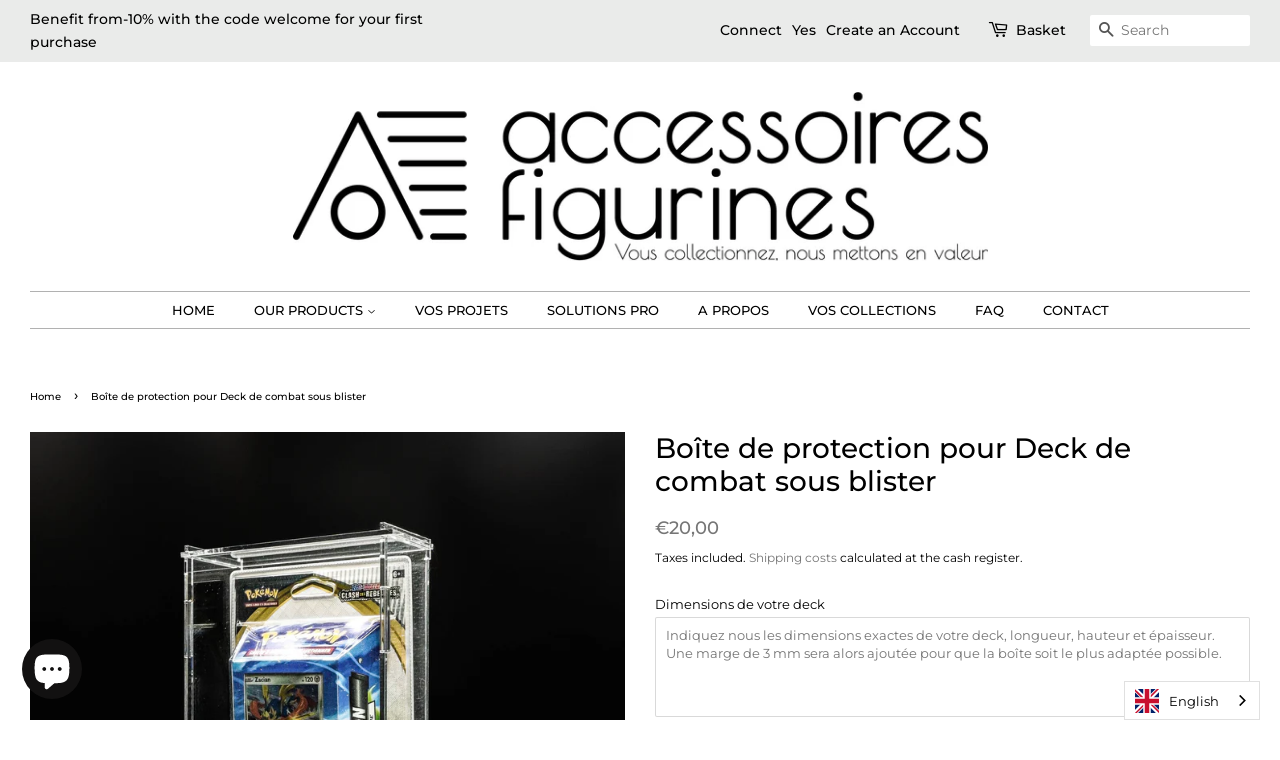

--- FILE ---
content_type: text/html; charset=utf-8
request_url: https://accessoires-figurines.com/fr-be/products/boite-de-protection-pour-deck-de-combat-sous-blister
body_size: 38107
content:
<!doctype html>
<html class="no-js">
<head>



  <!-- Basic page needs ================================================== -->
  <meta charset="utf-8">
  <meta http-equiv="X-UA-Compatible" content="IE=edge,chrome=1">

  
  <link rel="shortcut icon" href="//accessoires-figurines.com/cdn/shop/files/favicon-32x32_a898fecb-1897-4d2b-bdea-fcd62827a1e1_32x32.png?v=1692864236" type="image/png" />
  

  <!-- Title and description ================================================== -->
  <title>
  Boîte de protection pour Deck de combat sous blister &ndash; Accessoires-Figurines
  </title>

  
  <meta name="description" content="Boîte de protection à monter soi-même pour Deck de combat sous blister. Réalisé en acrylique 3 mm, l&#39;assemblage est simple et protège des U.V. L&#39;ouverture se fait par la face arrière et assure un maintien optimal de la boîte. La boîte ne doit pas dépasser 22 cm x 14 cm x 5 cm, un supplément vous sera demandé si la boît">
  

  <!-- Social meta ================================================== -->
  <!-- /snippets/social-meta-tags.liquid -->




<meta property="og:site_name" content="Accessoires-Figurines">
<meta property="og:url" content="https://accessoires-figurines.com/fr-be/products/boite-de-protection-pour-deck-de-combat-sous-blister">
<meta property="og:title" content="Boîte de protection pour Deck de combat sous blister">
<meta property="og:type" content="product">
<meta property="og:description" content="Boîte de protection à monter soi-même pour Deck de combat sous blister. Réalisé en acrylique 3 mm, l&#39;assemblage est simple et protège des U.V. L&#39;ouverture se fait par la face arrière et assure un maintien optimal de la boîte. La boîte ne doit pas dépasser 22 cm x 14 cm x 5 cm, un supplément vous sera demandé si la boît">

  <meta property="og:price:amount" content="20,00">
  <meta property="og:price:currency" content="EUR">

<meta property="og:image" content="http://accessoires-figurines.com/cdn/shop/products/26022014-DSC02336_1200x1200.jpg?v=1678480671">
<meta property="og:image:secure_url" content="https://accessoires-figurines.com/cdn/shop/products/26022014-DSC02336_1200x1200.jpg?v=1678480671">


<meta name="twitter:card" content="summary_large_image">
<meta name="twitter:title" content="Boîte de protection pour Deck de combat sous blister">
<meta name="twitter:description" content="Boîte de protection à monter soi-même pour Deck de combat sous blister. Réalisé en acrylique 3 mm, l&#39;assemblage est simple et protège des U.V. L&#39;ouverture se fait par la face arrière et assure un maintien optimal de la boîte. La boîte ne doit pas dépasser 22 cm x 14 cm x 5 cm, un supplément vous sera demandé si la boît">


  <!-- Helpers ================================================== -->
  <link rel="canonical" href="https://accessoires-figurines.com/fr-be/products/boite-de-protection-pour-deck-de-combat-sous-blister">
  <meta name="viewport" content="width=device-width,initial-scale=1">
  <meta name="theme-color" content="#767676">

  <!-- CSS ================================================== -->
  <link href="//accessoires-figurines.com/cdn/shop/t/17/assets/timber.scss.css?v=45623566615659775451762273953" rel="stylesheet" type="text/css" media="all" />
  <link href="//accessoires-figurines.com/cdn/shop/t/17/assets/theme.scss.css?v=19756254921583969871762273953" rel="stylesheet" type="text/css" media="all" />

  <script>
    window.theme = window.theme || {};

    var theme = {
      strings: {
        addToCart: "Ajouter au panier",
        soldOut: "Épuisé",
        unavailable: "Non disponible",
        zoomClose: "Fermer (Esc)",
        zoomPrev: "Précédent (flèche gauche)",
        zoomNext: "Suivant (flèche droite)",
        addressError: "Vous ne trouvez pas cette adresse",
        addressNoResults: "Aucun résultat pour cette adresse",
        addressQueryLimit: "Vous avez dépassé la limite de Google utilisation de l'API. Envisager la mise à niveau à un \u003ca href=\"https:\/\/developers.google.com\/maps\/premium\/usage-limits\"\u003erégime spécial\u003c\/a\u003e.",
        authError: "Il y avait un problème authentifier votre compte Google Maps API."
      },
      settings: {
        // Adding some settings to allow the editor to update correctly when they are changed
        enableWideLayout: true,
        typeAccentTransform: true,
        typeAccentSpacing: false,
        baseFontSize: '13px',
        headerBaseFontSize: '28px',
        accentFontSize: '13px'
      },
      variables: {
        mediaQueryMedium: 'screen and (max-width: 768px)',
        bpSmall: false
      },
      moneyFormat: "€{{amount_with_comma_separator}}"
    }

    document.documentElement.className = document.documentElement.className.replace('no-js', 'supports-js');
  </script>

  <!-- Header hook for plugins ================================================== -->
  <script>window.performance && window.performance.mark && window.performance.mark('shopify.content_for_header.start');</script><meta name="google-site-verification" content="jaPVzIBMg7a84-EhAhc7tqKoZuyY8ohKOrAiYOy7hDI">
<meta name="facebook-domain-verification" content="op0swgqdghal440czemyg8jhm1xdrm">
<meta name="facebook-domain-verification" content="pxlbdrgw8p7unuhppof563z5ggpczc">
<meta id="shopify-digital-wallet" name="shopify-digital-wallet" content="/8251211838/digital_wallets/dialog">
<meta name="shopify-checkout-api-token" content="fe4d3287274d181528713ee33af62e0a">
<meta id="in-context-paypal-metadata" data-shop-id="8251211838" data-venmo-supported="false" data-environment="production" data-locale="fr_FR" data-paypal-v4="true" data-currency="EUR">
<link rel="alternate" hreflang="x-default" href="https://accessoires-figurines.com/products/boite-de-protection-pour-deck-de-combat-sous-blister">
<link rel="alternate" hreflang="fr" href="https://accessoires-figurines.com/products/boite-de-protection-pour-deck-de-combat-sous-blister">
<link rel="alternate" hreflang="fr-BE" href="https://accessoires-figurines.com/fr-be/products/boite-de-protection-pour-deck-de-combat-sous-blister">
<link rel="alternate" hreflang="fr-CH" href="https://accessoires-figurines.com/fr-ch/products/boite-de-protection-pour-deck-de-combat-sous-blister">
<link rel="alternate" type="application/json+oembed" href="https://accessoires-figurines.com/fr-be/products/boite-de-protection-pour-deck-de-combat-sous-blister.oembed">
<script async="async" src="/checkouts/internal/preloads.js?locale=fr-BE"></script>
<script id="shopify-features" type="application/json">{"accessToken":"fe4d3287274d181528713ee33af62e0a","betas":["rich-media-storefront-analytics"],"domain":"accessoires-figurines.com","predictiveSearch":true,"shopId":8251211838,"locale":"fr"}</script>
<script>var Shopify = Shopify || {};
Shopify.shop = "acrylique-factory.myshopify.com";
Shopify.locale = "fr";
Shopify.currency = {"active":"EUR","rate":"1.0"};
Shopify.country = "BE";
Shopify.theme = {"name":"A NE PAS TOUCHER !!","id":151197712732,"schema_name":"Minimal","schema_version":"9.0.3","theme_store_id":380,"role":"main"};
Shopify.theme.handle = "null";
Shopify.theme.style = {"id":null,"handle":null};
Shopify.cdnHost = "accessoires-figurines.com/cdn";
Shopify.routes = Shopify.routes || {};
Shopify.routes.root = "/fr-be/";</script>
<script type="module">!function(o){(o.Shopify=o.Shopify||{}).modules=!0}(window);</script>
<script>!function(o){function n(){var o=[];function n(){o.push(Array.prototype.slice.apply(arguments))}return n.q=o,n}var t=o.Shopify=o.Shopify||{};t.loadFeatures=n(),t.autoloadFeatures=n()}(window);</script>
<script id="shop-js-analytics" type="application/json">{"pageType":"product"}</script>
<script defer="defer" async type="module" src="//accessoires-figurines.com/cdn/shopifycloud/shop-js/modules/v2/client.init-shop-cart-sync_BcDpqI9l.fr.esm.js"></script>
<script defer="defer" async type="module" src="//accessoires-figurines.com/cdn/shopifycloud/shop-js/modules/v2/chunk.common_a1Rf5Dlz.esm.js"></script>
<script defer="defer" async type="module" src="//accessoires-figurines.com/cdn/shopifycloud/shop-js/modules/v2/chunk.modal_Djra7sW9.esm.js"></script>
<script type="module">
  await import("//accessoires-figurines.com/cdn/shopifycloud/shop-js/modules/v2/client.init-shop-cart-sync_BcDpqI9l.fr.esm.js");
await import("//accessoires-figurines.com/cdn/shopifycloud/shop-js/modules/v2/chunk.common_a1Rf5Dlz.esm.js");
await import("//accessoires-figurines.com/cdn/shopifycloud/shop-js/modules/v2/chunk.modal_Djra7sW9.esm.js");

  window.Shopify.SignInWithShop?.initShopCartSync?.({"fedCMEnabled":true,"windoidEnabled":true});

</script>
<script>(function() {
  var isLoaded = false;
  function asyncLoad() {
    if (isLoaded) return;
    isLoaded = true;
    var urls = ["https:\/\/cdn.weglot.com\/weglot_script_tag.js?shop=acrylique-factory.myshopify.com","https:\/\/d1owz8ug8bf83z.cloudfront.net\/laundry-symbols\/\/js\/pdfgenerator.js?shop=acrylique-factory.myshopify.com","https:\/\/d1564fddzjmdj5.cloudfront.net\/initializercolissimo.js?app_name=happycolissimo\u0026cloud=d1564fddzjmdj5.cloudfront.net\u0026shop=acrylique-factory.myshopify.com","https:\/\/easygdpr.b-cdn.net\/v\/1553540745\/gdpr.min.js?shop=acrylique-factory.myshopify.com"];
    for (var i = 0; i < urls.length; i++) {
      var s = document.createElement('script');
      s.type = 'text/javascript';
      s.async = true;
      s.src = urls[i];
      var x = document.getElementsByTagName('script')[0];
      x.parentNode.insertBefore(s, x);
    }
  };
  if(window.attachEvent) {
    window.attachEvent('onload', asyncLoad);
  } else {
    window.addEventListener('load', asyncLoad, false);
  }
})();</script>
<script id="__st">var __st={"a":8251211838,"offset":3600,"reqid":"1a02c30e-9359-4dea-9367-287b25fd0407-1769061042","pageurl":"accessoires-figurines.com\/fr-be\/products\/boite-de-protection-pour-deck-de-combat-sous-blister","u":"72caf20d97d0","p":"product","rtyp":"product","rid":6967312711742};</script>
<script>window.ShopifyPaypalV4VisibilityTracking = true;</script>
<script id="captcha-bootstrap">!function(){'use strict';const t='contact',e='account',n='new_comment',o=[[t,t],['blogs',n],['comments',n],[t,'customer']],c=[[e,'customer_login'],[e,'guest_login'],[e,'recover_customer_password'],[e,'create_customer']],r=t=>t.map((([t,e])=>`form[action*='/${t}']:not([data-nocaptcha='true']) input[name='form_type'][value='${e}']`)).join(','),a=t=>()=>t?[...document.querySelectorAll(t)].map((t=>t.form)):[];function s(){const t=[...o],e=r(t);return a(e)}const i='password',u='form_key',d=['recaptcha-v3-token','g-recaptcha-response','h-captcha-response',i],f=()=>{try{return window.sessionStorage}catch{return}},m='__shopify_v',_=t=>t.elements[u];function p(t,e,n=!1){try{const o=window.sessionStorage,c=JSON.parse(o.getItem(e)),{data:r}=function(t){const{data:e,action:n}=t;return t[m]||n?{data:e,action:n}:{data:t,action:n}}(c);for(const[e,n]of Object.entries(r))t.elements[e]&&(t.elements[e].value=n);n&&o.removeItem(e)}catch(o){console.error('form repopulation failed',{error:o})}}const l='form_type',E='cptcha';function T(t){t.dataset[E]=!0}const w=window,h=w.document,L='Shopify',v='ce_forms',y='captcha';let A=!1;((t,e)=>{const n=(g='f06e6c50-85a8-45c8-87d0-21a2b65856fe',I='https://cdn.shopify.com/shopifycloud/storefront-forms-hcaptcha/ce_storefront_forms_captcha_hcaptcha.v1.5.2.iife.js',D={infoText:'Protégé par hCaptcha',privacyText:'Confidentialité',termsText:'Conditions'},(t,e,n)=>{const o=w[L][v],c=o.bindForm;if(c)return c(t,g,e,D).then(n);var r;o.q.push([[t,g,e,D],n]),r=I,A||(h.body.append(Object.assign(h.createElement('script'),{id:'captcha-provider',async:!0,src:r})),A=!0)});var g,I,D;w[L]=w[L]||{},w[L][v]=w[L][v]||{},w[L][v].q=[],w[L][y]=w[L][y]||{},w[L][y].protect=function(t,e){n(t,void 0,e),T(t)},Object.freeze(w[L][y]),function(t,e,n,w,h,L){const[v,y,A,g]=function(t,e,n){const i=e?o:[],u=t?c:[],d=[...i,...u],f=r(d),m=r(i),_=r(d.filter((([t,e])=>n.includes(e))));return[a(f),a(m),a(_),s()]}(w,h,L),I=t=>{const e=t.target;return e instanceof HTMLFormElement?e:e&&e.form},D=t=>v().includes(t);t.addEventListener('submit',(t=>{const e=I(t);if(!e)return;const n=D(e)&&!e.dataset.hcaptchaBound&&!e.dataset.recaptchaBound,o=_(e),c=g().includes(e)&&(!o||!o.value);(n||c)&&t.preventDefault(),c&&!n&&(function(t){try{if(!f())return;!function(t){const e=f();if(!e)return;const n=_(t);if(!n)return;const o=n.value;o&&e.removeItem(o)}(t);const e=Array.from(Array(32),(()=>Math.random().toString(36)[2])).join('');!function(t,e){_(t)||t.append(Object.assign(document.createElement('input'),{type:'hidden',name:u})),t.elements[u].value=e}(t,e),function(t,e){const n=f();if(!n)return;const o=[...t.querySelectorAll(`input[type='${i}']`)].map((({name:t})=>t)),c=[...d,...o],r={};for(const[a,s]of new FormData(t).entries())c.includes(a)||(r[a]=s);n.setItem(e,JSON.stringify({[m]:1,action:t.action,data:r}))}(t,e)}catch(e){console.error('failed to persist form',e)}}(e),e.submit())}));const S=(t,e)=>{t&&!t.dataset[E]&&(n(t,e.some((e=>e===t))),T(t))};for(const o of['focusin','change'])t.addEventListener(o,(t=>{const e=I(t);D(e)&&S(e,y())}));const B=e.get('form_key'),M=e.get(l),P=B&&M;t.addEventListener('DOMContentLoaded',(()=>{const t=y();if(P)for(const e of t)e.elements[l].value===M&&p(e,B);[...new Set([...A(),...v().filter((t=>'true'===t.dataset.shopifyCaptcha))])].forEach((e=>S(e,t)))}))}(h,new URLSearchParams(w.location.search),n,t,e,['guest_login'])})(!0,!0)}();</script>
<script integrity="sha256-4kQ18oKyAcykRKYeNunJcIwy7WH5gtpwJnB7kiuLZ1E=" data-source-attribution="shopify.loadfeatures" defer="defer" src="//accessoires-figurines.com/cdn/shopifycloud/storefront/assets/storefront/load_feature-a0a9edcb.js" crossorigin="anonymous"></script>
<script data-source-attribution="shopify.dynamic_checkout.dynamic.init">var Shopify=Shopify||{};Shopify.PaymentButton=Shopify.PaymentButton||{isStorefrontPortableWallets:!0,init:function(){window.Shopify.PaymentButton.init=function(){};var t=document.createElement("script");t.src="https://accessoires-figurines.com/cdn/shopifycloud/portable-wallets/latest/portable-wallets.fr.js",t.type="module",document.head.appendChild(t)}};
</script>
<script data-source-attribution="shopify.dynamic_checkout.buyer_consent">
  function portableWalletsHideBuyerConsent(e){var t=document.getElementById("shopify-buyer-consent"),n=document.getElementById("shopify-subscription-policy-button");t&&n&&(t.classList.add("hidden"),t.setAttribute("aria-hidden","true"),n.removeEventListener("click",e))}function portableWalletsShowBuyerConsent(e){var t=document.getElementById("shopify-buyer-consent"),n=document.getElementById("shopify-subscription-policy-button");t&&n&&(t.classList.remove("hidden"),t.removeAttribute("aria-hidden"),n.addEventListener("click",e))}window.Shopify?.PaymentButton&&(window.Shopify.PaymentButton.hideBuyerConsent=portableWalletsHideBuyerConsent,window.Shopify.PaymentButton.showBuyerConsent=portableWalletsShowBuyerConsent);
</script>
<script>
  function portableWalletsCleanup(e){e&&e.src&&console.error("Failed to load portable wallets script "+e.src);var t=document.querySelectorAll("shopify-accelerated-checkout .shopify-payment-button__skeleton, shopify-accelerated-checkout-cart .wallet-cart-button__skeleton"),e=document.getElementById("shopify-buyer-consent");for(let e=0;e<t.length;e++)t[e].remove();e&&e.remove()}function portableWalletsNotLoadedAsModule(e){e instanceof ErrorEvent&&"string"==typeof e.message&&e.message.includes("import.meta")&&"string"==typeof e.filename&&e.filename.includes("portable-wallets")&&(window.removeEventListener("error",portableWalletsNotLoadedAsModule),window.Shopify.PaymentButton.failedToLoad=e,"loading"===document.readyState?document.addEventListener("DOMContentLoaded",window.Shopify.PaymentButton.init):window.Shopify.PaymentButton.init())}window.addEventListener("error",portableWalletsNotLoadedAsModule);
</script>

<script type="module" src="https://accessoires-figurines.com/cdn/shopifycloud/portable-wallets/latest/portable-wallets.fr.js" onError="portableWalletsCleanup(this)" crossorigin="anonymous"></script>
<script nomodule>
  document.addEventListener("DOMContentLoaded", portableWalletsCleanup);
</script>

<script id='scb4127' type='text/javascript' async='' src='https://accessoires-figurines.com/cdn/shopifycloud/privacy-banner/storefront-banner.js'></script><link id="shopify-accelerated-checkout-styles" rel="stylesheet" media="screen" href="https://accessoires-figurines.com/cdn/shopifycloud/portable-wallets/latest/accelerated-checkout-backwards-compat.css" crossorigin="anonymous">
<style id="shopify-accelerated-checkout-cart">
        #shopify-buyer-consent {
  margin-top: 1em;
  display: inline-block;
  width: 100%;
}

#shopify-buyer-consent.hidden {
  display: none;
}

#shopify-subscription-policy-button {
  background: none;
  border: none;
  padding: 0;
  text-decoration: underline;
  font-size: inherit;
  cursor: pointer;
}

#shopify-subscription-policy-button::before {
  box-shadow: none;
}

      </style>

<script>window.performance && window.performance.mark && window.performance.mark('shopify.content_for_header.end');</script>

  <script src="//accessoires-figurines.com/cdn/shop/t/17/assets/jquery-2.2.3.min.js?v=58211863146907186831689971483" type="text/javascript"></script>

  <script src="//accessoires-figurines.com/cdn/shop/t/17/assets/lazysizes.min.js?v=177476512571513845041689971483" async="async"></script>

  
  







  

  

  

  
    <script type="text/javascript">
      try {
        window.EasyGdprSettings = "{\"cookie_banner\":true,\"cookie_banner_cookiename\":\"\",\"cookie_banner_settings\":{},\"current_theme\":\"minimal\",\"custom_button_position\":\"\",\"eg_display\":[\"footer\",\"login\",\"account\"],\"enabled\":true,\"restrict_eu\":true,\"texts\":{}}";
      } catch (error) {}
    </script>
  



<link rel="alternate" hreflang="fr" href="https://accessoires-figurines.com/fr-be/products/boite-de-protection-pour-deck-de-combat-sous-blister"><link rel="alternate" hreflang="en" href="https://accessoires-figurines.com/a/l/en/fr-be/products/boite-de-protection-pour-deck-de-combat-sous-blister">
<link rel="alternate" hreflang="de" href="https://accessoires-figurines.com/a/l/de/fr-be/products/boite-de-protection-pour-deck-de-combat-sous-blister">
<link rel="alternate" hreflang="es" href="https://accessoires-figurines.com/a/l/es/fr-be/products/boite-de-protection-pour-deck-de-combat-sous-blister">
<link rel="alternate" hreflang="pt" href="https://accessoires-figurines.com/a/l/pt/fr-be/products/boite-de-protection-pour-deck-de-combat-sous-blister">


<!--Start Weglot Script-->
<script src="https://cdn.weglot.com/weglot.min.js"></script>
<script id="has-script-tags">Weglot.initialize({ api_key:"wg_d2af67317af1943c6f80f33c1a3ec8387" });</script>
<!--End Weglot Script-->

<!-- BEGIN app block: shopify://apps/judge-me-reviews/blocks/judgeme_core/61ccd3b1-a9f2-4160-9fe9-4fec8413e5d8 --><!-- Start of Judge.me Core -->






<link rel="dns-prefetch" href="https://cdnwidget.judge.me">
<link rel="dns-prefetch" href="https://cdn.judge.me">
<link rel="dns-prefetch" href="https://cdn1.judge.me">
<link rel="dns-prefetch" href="https://api.judge.me">

<script data-cfasync='false' class='jdgm-settings-script'>window.jdgmSettings={"pagination":5,"disable_web_reviews":false,"badge_no_review_text":"Aucun avis","badge_n_reviews_text":"{{ n }} avis","badge_star_color":"#BCBCBC","hide_badge_preview_if_no_reviews":true,"badge_hide_text":false,"enforce_center_preview_badge":false,"widget_title":"Avis Clients","widget_open_form_text":"Écrire un avis","widget_close_form_text":"Annuler l'avis","widget_refresh_page_text":"Actualiser la page","widget_summary_text":"Basé sur {{ number_of_reviews }} avis","widget_no_review_text":"Soyez le premier à écrire un avis","widget_name_field_text":"Nom d'affichage","widget_verified_name_field_text":"Nom vérifié (public)","widget_name_placeholder_text":"Nom d'affichage","widget_required_field_error_text":"Ce champ est obligatoire.","widget_email_field_text":"Adresse email","widget_verified_email_field_text":"Email vérifié (privé, ne peut pas être modifié)","widget_email_placeholder_text":"Votre adresse email","widget_email_field_error_text":"Veuillez entrer une adresse email valide.","widget_rating_field_text":"Évaluation","widget_review_title_field_text":"Titre de l'avis","widget_review_title_placeholder_text":"Donnez un titre à votre avis","widget_review_body_field_text":"Contenu de l'avis","widget_review_body_placeholder_text":"Commencez à écrire ici...","widget_pictures_field_text":"Photo/Vidéo (facultatif)","widget_submit_review_text":"Soumettre l'avis","widget_submit_verified_review_text":"Soumettre un avis vérifié","widget_submit_success_msg_with_auto_publish":"Merci ! Veuillez actualiser la page dans quelques instants pour voir votre avis. Vous pouvez supprimer ou modifier votre avis en vous connectant à \u003ca href='https://judge.me/login' target='_blank' rel='nofollow noopener'\u003eJudge.me\u003c/a\u003e","widget_submit_success_msg_no_auto_publish":"Merci ! Votre avis sera publié dès qu'il sera approuvé par l'administrateur de la boutique. Vous pouvez supprimer ou modifier votre avis en vous connectant à \u003ca href='https://judge.me/login' target='_blank' rel='nofollow noopener'\u003eJudge.me\u003c/a\u003e","widget_show_default_reviews_out_of_total_text":"Affichage de {{ n_reviews_shown }} sur {{ n_reviews }} avis.","widget_show_all_link_text":"Tout afficher","widget_show_less_link_text":"Afficher moins","widget_author_said_text":"{{ reviewer_name }} a dit :","widget_days_text":"il y a {{ n }} jour/jours","widget_weeks_text":"il y a {{ n }} semaine/semaines","widget_months_text":"il y a {{ n }} mois","widget_years_text":"il y a {{ n }} an/ans","widget_yesterday_text":"Hier","widget_today_text":"Aujourd'hui","widget_replied_text":"\u003e\u003e {{ shop_name }} a répondu :","widget_read_more_text":"Lire plus","widget_reviewer_name_as_initial":"","widget_rating_filter_color":"#fbcd0a","widget_rating_filter_see_all_text":"Voir tous les avis","widget_sorting_most_recent_text":"Plus récents","widget_sorting_highest_rating_text":"Meilleures notes","widget_sorting_lowest_rating_text":"Notes les plus basses","widget_sorting_with_pictures_text":"Uniquement les photos","widget_sorting_most_helpful_text":"Plus utiles","widget_open_question_form_text":"Poser une question","widget_reviews_subtab_text":"Avis","widget_questions_subtab_text":"Questions","widget_question_label_text":"Question","widget_answer_label_text":"Réponse","widget_question_placeholder_text":"Écrivez votre question ici","widget_submit_question_text":"Soumettre la question","widget_question_submit_success_text":"Merci pour votre question ! Nous vous notifierons dès qu'elle aura une réponse.","widget_star_color":"#FFD700","verified_badge_text":"Vérifié","verified_badge_bg_color":"","verified_badge_text_color":"","verified_badge_placement":"left-of-reviewer-name","widget_review_max_height":"","widget_hide_border":false,"widget_social_share":false,"widget_thumb":false,"widget_review_location_show":false,"widget_location_format":"","all_reviews_include_out_of_store_products":true,"all_reviews_out_of_store_text":"(hors boutique)","all_reviews_pagination":100,"all_reviews_product_name_prefix_text":"à propos de","enable_review_pictures":true,"enable_question_anwser":false,"widget_theme":"default","review_date_format":"dd/mm/yyyy","default_sort_method":"most-recent","widget_product_reviews_subtab_text":"Avis Produits","widget_shop_reviews_subtab_text":"Avis Boutique","widget_other_products_reviews_text":"Avis pour d'autres produits","widget_store_reviews_subtab_text":"Avis de la boutique","widget_no_store_reviews_text":"Cette boutique n'a pas encore reçu d'avis","widget_web_restriction_product_reviews_text":"Ce produit n'a pas encore reçu d'avis","widget_no_items_text":"Aucun élément trouvé","widget_show_more_text":"Afficher plus","widget_write_a_store_review_text":"Écrire un avis sur la boutique","widget_other_languages_heading":"Avis dans d'autres langues","widget_translate_review_text":"Traduire l'avis en {{ language }}","widget_translating_review_text":"Traduction en cours...","widget_show_original_translation_text":"Afficher l'original ({{ language }})","widget_translate_review_failed_text":"Impossible de traduire cet avis.","widget_translate_review_retry_text":"Réessayer","widget_translate_review_try_again_later_text":"Réessayez plus tard","show_product_url_for_grouped_product":false,"widget_sorting_pictures_first_text":"Photos en premier","show_pictures_on_all_rev_page_mobile":false,"show_pictures_on_all_rev_page_desktop":false,"floating_tab_hide_mobile_install_preference":false,"floating_tab_button_name":"★ Avis","floating_tab_title":"Laissons nos clients parler pour nous","floating_tab_button_color":"","floating_tab_button_background_color":"","floating_tab_url":"","floating_tab_url_enabled":false,"floating_tab_tab_style":"text","all_reviews_text_badge_text":"Les clients nous notent {{ shop.metafields.judgeme.all_reviews_rating | round: 1 }}/5 basé sur {{ shop.metafields.judgeme.all_reviews_count }} avis.","all_reviews_text_badge_text_branded_style":"{{ shop.metafields.judgeme.all_reviews_rating | round: 1 }} sur 5 étoiles basé sur {{ shop.metafields.judgeme.all_reviews_count }} avis","is_all_reviews_text_badge_a_link":false,"show_stars_for_all_reviews_text_badge":false,"all_reviews_text_badge_url":"","all_reviews_text_style":"branded","all_reviews_text_color_style":"judgeme_brand_color","all_reviews_text_color":"#108474","all_reviews_text_show_jm_brand":true,"featured_carousel_show_header":true,"featured_carousel_title":"Laissons nos clients parler pour nous","testimonials_carousel_title":"Les clients nous disent","videos_carousel_title":"Histoire de clients réels","cards_carousel_title":"Les clients nous disent","featured_carousel_count_text":"sur {{ n }} avis","featured_carousel_add_link_to_all_reviews_page":false,"featured_carousel_url":"","featured_carousel_show_images":true,"featured_carousel_autoslide_interval":5,"featured_carousel_arrows_on_the_sides":false,"featured_carousel_height":250,"featured_carousel_width":80,"featured_carousel_image_size":0,"featured_carousel_image_height":250,"featured_carousel_arrow_color":"#eeeeee","verified_count_badge_style":"branded","verified_count_badge_orientation":"horizontal","verified_count_badge_color_style":"judgeme_brand_color","verified_count_badge_color":"#108474","is_verified_count_badge_a_link":false,"verified_count_badge_url":"","verified_count_badge_show_jm_brand":true,"widget_rating_preset_default":5,"widget_first_sub_tab":"product-reviews","widget_show_histogram":true,"widget_histogram_use_custom_color":false,"widget_pagination_use_custom_color":false,"widget_star_use_custom_color":true,"widget_verified_badge_use_custom_color":false,"widget_write_review_use_custom_color":false,"picture_reminder_submit_button":"Upload Pictures","enable_review_videos":true,"mute_video_by_default":true,"widget_sorting_videos_first_text":"Vidéos en premier","widget_review_pending_text":"En attente","featured_carousel_items_for_large_screen":3,"social_share_options_order":"Facebook,Twitter","remove_microdata_snippet":false,"disable_json_ld":false,"enable_json_ld_products":false,"preview_badge_show_question_text":false,"preview_badge_no_question_text":"Aucune question","preview_badge_n_question_text":"{{ number_of_questions }} question/questions","qa_badge_show_icon":false,"qa_badge_position":"same-row","remove_judgeme_branding":false,"widget_add_search_bar":false,"widget_search_bar_placeholder":"Recherche","widget_sorting_verified_only_text":"Vérifiés uniquement","featured_carousel_theme":"default","featured_carousel_show_rating":true,"featured_carousel_show_title":true,"featured_carousel_show_body":true,"featured_carousel_show_date":false,"featured_carousel_show_reviewer":true,"featured_carousel_show_product":false,"featured_carousel_header_background_color":"#108474","featured_carousel_header_text_color":"#ffffff","featured_carousel_name_product_separator":"reviewed","featured_carousel_full_star_background":"#108474","featured_carousel_empty_star_background":"#dadada","featured_carousel_vertical_theme_background":"#f9fafb","featured_carousel_verified_badge_enable":true,"featured_carousel_verified_badge_color":"#108474","featured_carousel_border_style":"round","featured_carousel_review_line_length_limit":3,"featured_carousel_more_reviews_button_text":"Lire plus d'avis","featured_carousel_view_product_button_text":"Voir le produit","all_reviews_page_load_reviews_on":"scroll","all_reviews_page_load_more_text":"Charger plus d'avis","disable_fb_tab_reviews":false,"enable_ajax_cdn_cache":false,"widget_advanced_speed_features":5,"widget_public_name_text":"affiché publiquement comme","default_reviewer_name":"John Smith","default_reviewer_name_has_non_latin":true,"widget_reviewer_anonymous":"Anonyme","medals_widget_title":"Médailles d'avis Judge.me","medals_widget_background_color":"#f9fafb","medals_widget_position":"footer_all_pages","medals_widget_border_color":"#f9fafb","medals_widget_verified_text_position":"left","medals_widget_use_monochromatic_version":false,"medals_widget_elements_color":"#108474","show_reviewer_avatar":true,"widget_invalid_yt_video_url_error_text":"Pas une URL de vidéo YouTube","widget_max_length_field_error_text":"Veuillez ne pas dépasser {0} caractères.","widget_show_country_flag":false,"widget_show_collected_via_shop_app":true,"widget_verified_by_shop_badge_style":"light","widget_verified_by_shop_text":"Vérifié par la boutique","widget_show_photo_gallery":false,"widget_load_with_code_splitting":true,"widget_ugc_install_preference":false,"widget_ugc_title":"Fait par nous, partagé par vous","widget_ugc_subtitle":"Taguez-nous pour voir votre photo mise en avant sur notre page","widget_ugc_arrows_color":"#ffffff","widget_ugc_primary_button_text":"Acheter maintenant","widget_ugc_primary_button_background_color":"#108474","widget_ugc_primary_button_text_color":"#ffffff","widget_ugc_primary_button_border_width":"0","widget_ugc_primary_button_border_style":"none","widget_ugc_primary_button_border_color":"#108474","widget_ugc_primary_button_border_radius":"25","widget_ugc_secondary_button_text":"Charger plus","widget_ugc_secondary_button_background_color":"#ffffff","widget_ugc_secondary_button_text_color":"#108474","widget_ugc_secondary_button_border_width":"2","widget_ugc_secondary_button_border_style":"solid","widget_ugc_secondary_button_border_color":"#108474","widget_ugc_secondary_button_border_radius":"25","widget_ugc_reviews_button_text":"Voir les avis","widget_ugc_reviews_button_background_color":"#ffffff","widget_ugc_reviews_button_text_color":"#108474","widget_ugc_reviews_button_border_width":"2","widget_ugc_reviews_button_border_style":"solid","widget_ugc_reviews_button_border_color":"#108474","widget_ugc_reviews_button_border_radius":"25","widget_ugc_reviews_button_link_to":"judgeme-reviews-page","widget_ugc_show_post_date":true,"widget_ugc_max_width":"800","widget_rating_metafield_value_type":true,"widget_primary_color":"#4B4646","widget_enable_secondary_color":false,"widget_secondary_color":"#edf5f5","widget_summary_average_rating_text":"{{ average_rating }} sur 5","widget_media_grid_title":"Photos \u0026 vidéos clients","widget_media_grid_see_more_text":"Voir plus","widget_round_style":false,"widget_show_product_medals":true,"widget_verified_by_judgeme_text":"Vérifié par Judge.me","widget_show_store_medals":true,"widget_verified_by_judgeme_text_in_store_medals":"Vérifié par Judge.me","widget_media_field_exceed_quantity_message":"Désolé, nous ne pouvons accepter que {{ max_media }} pour un avis.","widget_media_field_exceed_limit_message":"{{ file_name }} est trop volumineux, veuillez sélectionner un {{ media_type }} de moins de {{ size_limit }}MB.","widget_review_submitted_text":"Avis soumis !","widget_question_submitted_text":"Question soumise !","widget_close_form_text_question":"Annuler","widget_write_your_answer_here_text":"Écrivez votre réponse ici","widget_enabled_branded_link":true,"widget_show_collected_by_judgeme":true,"widget_reviewer_name_color":"","widget_write_review_text_color":"","widget_write_review_bg_color":"","widget_collected_by_judgeme_text":"collecté par Judge.me","widget_pagination_type":"standard","widget_load_more_text":"Charger plus","widget_load_more_color":"#108474","widget_full_review_text":"Avis complet","widget_read_more_reviews_text":"Lire plus d'avis","widget_read_questions_text":"Lire les questions","widget_questions_and_answers_text":"Questions \u0026 Réponses","widget_verified_by_text":"Vérifié par","widget_verified_text":"Vérifié","widget_number_of_reviews_text":"{{ number_of_reviews }} avis","widget_back_button_text":"Retour","widget_next_button_text":"Suivant","widget_custom_forms_filter_button":"Filtres","custom_forms_style":"horizontal","widget_show_review_information":false,"how_reviews_are_collected":"Comment les avis sont-ils collectés ?","widget_show_review_keywords":false,"widget_gdpr_statement":"Comment nous utilisons vos données : Nous vous contacterons uniquement à propos de l'avis que vous avez laissé, et seulement si nécessaire. En soumettant votre avis, vous acceptez les \u003ca href='https://judge.me/terms' target='_blank' rel='nofollow noopener'\u003econditions\u003c/a\u003e, la \u003ca href='https://judge.me/privacy' target='_blank' rel='nofollow noopener'\u003epolitique de confidentialité\u003c/a\u003e et les \u003ca href='https://judge.me/content-policy' target='_blank' rel='nofollow noopener'\u003epolitiques de contenu\u003c/a\u003e de Judge.me.","widget_multilingual_sorting_enabled":false,"widget_translate_review_content_enabled":false,"widget_translate_review_content_method":"manual","popup_widget_review_selection":"automatically_with_pictures","popup_widget_round_border_style":true,"popup_widget_show_title":true,"popup_widget_show_body":true,"popup_widget_show_reviewer":false,"popup_widget_show_product":true,"popup_widget_show_pictures":true,"popup_widget_use_review_picture":true,"popup_widget_show_on_home_page":true,"popup_widget_show_on_product_page":true,"popup_widget_show_on_collection_page":true,"popup_widget_show_on_cart_page":true,"popup_widget_position":"bottom_left","popup_widget_first_review_delay":5,"popup_widget_duration":5,"popup_widget_interval":5,"popup_widget_review_count":5,"popup_widget_hide_on_mobile":true,"review_snippet_widget_round_border_style":true,"review_snippet_widget_card_color":"#FFFFFF","review_snippet_widget_slider_arrows_background_color":"#FFFFFF","review_snippet_widget_slider_arrows_color":"#000000","review_snippet_widget_star_color":"#108474","show_product_variant":false,"all_reviews_product_variant_label_text":"Variante : ","widget_show_verified_branding":true,"widget_ai_summary_title":"Les clients disent","widget_ai_summary_disclaimer":"Résumé des avis généré par IA basé sur les avis clients récents","widget_show_ai_summary":false,"widget_show_ai_summary_bg":false,"widget_show_review_title_input":true,"redirect_reviewers_invited_via_email":"external_form","request_store_review_after_product_review":false,"request_review_other_products_in_order":false,"review_form_color_scheme":"default","review_form_corner_style":"square","review_form_star_color":{},"review_form_text_color":"#333333","review_form_background_color":"#ffffff","review_form_field_background_color":"#fafafa","review_form_button_color":{},"review_form_button_text_color":"#ffffff","review_form_modal_overlay_color":"#000000","review_content_screen_title_text":"Comment évalueriez-vous ce produit ?","review_content_introduction_text":"Nous serions ravis que vous partagiez un peu votre expérience.","store_review_form_title_text":"Comment évalueriez-vous cette boutique ?","store_review_form_introduction_text":"Nous serions ravis que vous partagiez un peu votre expérience.","show_review_guidance_text":true,"one_star_review_guidance_text":"Mauvais","five_star_review_guidance_text":"Excellent","customer_information_screen_title_text":"À propos de vous","customer_information_introduction_text":"Veuillez nous en dire plus sur vous.","custom_questions_screen_title_text":"Votre expérience en détail","custom_questions_introduction_text":"Voici quelques questions pour nous aider à mieux comprendre votre expérience.","review_submitted_screen_title_text":"Merci pour votre avis !","review_submitted_screen_thank_you_text":"Nous le traitons et il apparaîtra bientôt dans la boutique.","review_submitted_screen_email_verification_text":"Veuillez confirmer votre email en cliquant sur le lien que nous venons de vous envoyer. Cela nous aide à maintenir des avis authentiques.","review_submitted_request_store_review_text":"Aimeriez-vous partager votre expérience d'achat avec nous ?","review_submitted_review_other_products_text":"Aimeriez-vous évaluer ces produits ?","store_review_screen_title_text":"Voulez-vous partager votre expérience de shopping avec nous ?","store_review_introduction_text":"Nous apprécions votre retour d'expérience et nous l'utilisons pour nous améliorer. Veuillez partager vos pensées ou suggestions.","reviewer_media_screen_title_picture_text":"Partager une photo","reviewer_media_introduction_picture_text":"Téléchargez une photo pour étayer votre avis.","reviewer_media_screen_title_video_text":"Partager une vidéo","reviewer_media_introduction_video_text":"Téléchargez une vidéo pour étayer votre avis.","reviewer_media_screen_title_picture_or_video_text":"Partager une photo ou une vidéo","reviewer_media_introduction_picture_or_video_text":"Téléchargez une photo ou une vidéo pour étayer votre avis.","reviewer_media_youtube_url_text":"Collez votre URL Youtube ici","advanced_settings_next_step_button_text":"Suivant","advanced_settings_close_review_button_text":"Fermer","modal_write_review_flow":false,"write_review_flow_required_text":"Obligatoire","write_review_flow_privacy_message_text":"Nous respectons votre vie privée.","write_review_flow_anonymous_text":"Avis anonyme","write_review_flow_visibility_text":"Ne sera pas visible pour les autres clients.","write_review_flow_multiple_selection_help_text":"Sélectionnez autant que vous le souhaitez","write_review_flow_single_selection_help_text":"Sélectionnez une option","write_review_flow_required_field_error_text":"Ce champ est obligatoire","write_review_flow_invalid_email_error_text":"Veuillez saisir une adresse email valide","write_review_flow_max_length_error_text":"Max. {{ max_length }} caractères.","write_review_flow_media_upload_text":"\u003cb\u003eCliquez pour télécharger\u003c/b\u003e ou glissez-déposez","write_review_flow_gdpr_statement":"Nous vous contacterons uniquement au sujet de votre avis si nécessaire. En soumettant votre avis, vous acceptez nos \u003ca href='https://judge.me/terms' target='_blank' rel='nofollow noopener'\u003econditions d'utilisation\u003c/a\u003e et notre \u003ca href='https://judge.me/privacy' target='_blank' rel='nofollow noopener'\u003epolitique de confidentialité\u003c/a\u003e.","rating_only_reviews_enabled":false,"show_negative_reviews_help_screen":false,"new_review_flow_help_screen_rating_threshold":3,"negative_review_resolution_screen_title_text":"Dites-nous plus","negative_review_resolution_text":"Votre expérience est importante pour nous. S'il y a eu des problèmes avec votre achat, nous sommes là pour vous aider. N'hésitez pas à nous contacter, nous aimerions avoir l'opportunité de corriger les choses.","negative_review_resolution_button_text":"Contactez-nous","negative_review_resolution_proceed_with_review_text":"Laisser un avis","negative_review_resolution_subject":"Problème avec l'achat de {{ shop_name }}.{{ order_name }}","preview_badge_collection_page_install_status":false,"widget_review_custom_css":"","preview_badge_custom_css":"","preview_badge_stars_count":"5-stars","featured_carousel_custom_css":"","floating_tab_custom_css":"","all_reviews_widget_custom_css":"","medals_widget_custom_css":"","verified_badge_custom_css":"","all_reviews_text_custom_css":"","transparency_badges_collected_via_store_invite":false,"transparency_badges_from_another_provider":false,"transparency_badges_collected_from_store_visitor":false,"transparency_badges_collected_by_verified_review_provider":false,"transparency_badges_earned_reward":false,"transparency_badges_collected_via_store_invite_text":"Avis collecté via l'invitation du magasin","transparency_badges_from_another_provider_text":"Avis collecté d'un autre fournisseur","transparency_badges_collected_from_store_visitor_text":"Avis collecté d'un visiteur du magasin","transparency_badges_written_in_google_text":"Avis écrit sur Google","transparency_badges_written_in_etsy_text":"Avis écrit sur Etsy","transparency_badges_written_in_shop_app_text":"Avis écrit sur Shop App","transparency_badges_earned_reward_text":"Avis a gagné une récompense pour une commande future","product_review_widget_per_page":10,"widget_store_review_label_text":"Avis de la boutique","checkout_comment_extension_title_on_product_page":"Customer Comments","checkout_comment_extension_num_latest_comment_show":5,"checkout_comment_extension_format":"name_and_timestamp","checkout_comment_customer_name":"last_initial","checkout_comment_comment_notification":true,"preview_badge_collection_page_install_preference":false,"preview_badge_home_page_install_preference":false,"preview_badge_product_page_install_preference":false,"review_widget_install_preference":"","review_carousel_install_preference":false,"floating_reviews_tab_install_preference":"none","verified_reviews_count_badge_install_preference":false,"all_reviews_text_install_preference":false,"review_widget_best_location":false,"judgeme_medals_install_preference":false,"review_widget_revamp_enabled":false,"review_widget_qna_enabled":false,"review_widget_header_theme":"minimal","review_widget_widget_title_enabled":true,"review_widget_header_text_size":"medium","review_widget_header_text_weight":"regular","review_widget_average_rating_style":"compact","review_widget_bar_chart_enabled":true,"review_widget_bar_chart_type":"numbers","review_widget_bar_chart_style":"standard","review_widget_expanded_media_gallery_enabled":false,"review_widget_reviews_section_theme":"standard","review_widget_image_style":"thumbnails","review_widget_review_image_ratio":"square","review_widget_stars_size":"medium","review_widget_verified_badge":"standard_text","review_widget_review_title_text_size":"medium","review_widget_review_text_size":"medium","review_widget_review_text_length":"medium","review_widget_number_of_columns_desktop":3,"review_widget_carousel_transition_speed":5,"review_widget_custom_questions_answers_display":"always","review_widget_button_text_color":"#FFFFFF","review_widget_text_color":"#000000","review_widget_lighter_text_color":"#7B7B7B","review_widget_corner_styling":"soft","review_widget_review_word_singular":"avis","review_widget_review_word_plural":"avis","review_widget_voting_label":"Utile?","review_widget_shop_reply_label":"Réponse de {{ shop_name }} :","review_widget_filters_title":"Filtres","qna_widget_question_word_singular":"Question","qna_widget_question_word_plural":"Questions","qna_widget_answer_reply_label":"Réponse de {{ answerer_name }} :","qna_content_screen_title_text":"Poser une question sur ce produit","qna_widget_question_required_field_error_text":"Veuillez entrer votre question.","qna_widget_flow_gdpr_statement":"Nous vous contacterons uniquement au sujet de votre question si nécessaire. En soumettant votre question, vous acceptez nos \u003ca href='https://judge.me/terms' target='_blank' rel='nofollow noopener'\u003econditions d'utilisation\u003c/a\u003e et notre \u003ca href='https://judge.me/privacy' target='_blank' rel='nofollow noopener'\u003epolitique de confidentialité\u003c/a\u003e.","qna_widget_question_submitted_text":"Merci pour votre question !","qna_widget_close_form_text_question":"Fermer","qna_widget_question_submit_success_text":"Nous vous enverrons un email lorsque nous répondrons à votre question.","all_reviews_widget_v2025_enabled":false,"all_reviews_widget_v2025_header_theme":"default","all_reviews_widget_v2025_widget_title_enabled":true,"all_reviews_widget_v2025_header_text_size":"medium","all_reviews_widget_v2025_header_text_weight":"regular","all_reviews_widget_v2025_average_rating_style":"compact","all_reviews_widget_v2025_bar_chart_enabled":true,"all_reviews_widget_v2025_bar_chart_type":"numbers","all_reviews_widget_v2025_bar_chart_style":"standard","all_reviews_widget_v2025_expanded_media_gallery_enabled":false,"all_reviews_widget_v2025_show_store_medals":true,"all_reviews_widget_v2025_show_photo_gallery":true,"all_reviews_widget_v2025_show_review_keywords":false,"all_reviews_widget_v2025_show_ai_summary":false,"all_reviews_widget_v2025_show_ai_summary_bg":false,"all_reviews_widget_v2025_add_search_bar":false,"all_reviews_widget_v2025_default_sort_method":"most-recent","all_reviews_widget_v2025_reviews_per_page":10,"all_reviews_widget_v2025_reviews_section_theme":"default","all_reviews_widget_v2025_image_style":"thumbnails","all_reviews_widget_v2025_review_image_ratio":"square","all_reviews_widget_v2025_stars_size":"medium","all_reviews_widget_v2025_verified_badge":"bold_badge","all_reviews_widget_v2025_review_title_text_size":"medium","all_reviews_widget_v2025_review_text_size":"medium","all_reviews_widget_v2025_review_text_length":"medium","all_reviews_widget_v2025_number_of_columns_desktop":3,"all_reviews_widget_v2025_carousel_transition_speed":5,"all_reviews_widget_v2025_custom_questions_answers_display":"always","all_reviews_widget_v2025_show_product_variant":false,"all_reviews_widget_v2025_show_reviewer_avatar":true,"all_reviews_widget_v2025_reviewer_name_as_initial":"","all_reviews_widget_v2025_review_location_show":false,"all_reviews_widget_v2025_location_format":"","all_reviews_widget_v2025_show_country_flag":false,"all_reviews_widget_v2025_verified_by_shop_badge_style":"light","all_reviews_widget_v2025_social_share":false,"all_reviews_widget_v2025_social_share_options_order":"Facebook,Twitter,LinkedIn,Pinterest","all_reviews_widget_v2025_pagination_type":"standard","all_reviews_widget_v2025_button_text_color":"#FFFFFF","all_reviews_widget_v2025_text_color":"#000000","all_reviews_widget_v2025_lighter_text_color":"#7B7B7B","all_reviews_widget_v2025_corner_styling":"soft","all_reviews_widget_v2025_title":"Avis clients","all_reviews_widget_v2025_ai_summary_title":"Les clients disent à propos de cette boutique","all_reviews_widget_v2025_no_review_text":"Soyez le premier à écrire un avis","platform":"shopify","branding_url":"https://app.judge.me/reviews","branding_text":"Propulsé par Judge.me","locale":"en","reply_name":"Accessoires-Figurines","widget_version":"3.0","footer":true,"autopublish":true,"review_dates":true,"enable_custom_form":false,"shop_locale":"fr","enable_multi_locales_translations":true,"show_review_title_input":true,"review_verification_email_status":"always","can_be_branded":true,"reply_name_text":"Accessoires-Figurines"};</script> <style class='jdgm-settings-style'>﻿.jdgm-xx{left:0}:root{--jdgm-primary-color: #4B4646;--jdgm-secondary-color: rgba(75,70,70,0.1);--jdgm-star-color: gold;--jdgm-write-review-text-color: white;--jdgm-write-review-bg-color: #4B4646;--jdgm-paginate-color: #4B4646;--jdgm-border-radius: 0;--jdgm-reviewer-name-color: #4B4646}.jdgm-histogram__bar-content{background-color:#4B4646}.jdgm-rev[data-verified-buyer=true] .jdgm-rev__icon.jdgm-rev__icon:after,.jdgm-rev__buyer-badge.jdgm-rev__buyer-badge{color:white;background-color:#4B4646}.jdgm-review-widget--small .jdgm-gallery.jdgm-gallery .jdgm-gallery__thumbnail-link:nth-child(8) .jdgm-gallery__thumbnail-wrapper.jdgm-gallery__thumbnail-wrapper:before{content:"Voir plus"}@media only screen and (min-width: 768px){.jdgm-gallery.jdgm-gallery .jdgm-gallery__thumbnail-link:nth-child(8) .jdgm-gallery__thumbnail-wrapper.jdgm-gallery__thumbnail-wrapper:before{content:"Voir plus"}}.jdgm-preview-badge .jdgm-star.jdgm-star{color:#BCBCBC}.jdgm-prev-badge[data-average-rating='0.00']{display:none !important}.jdgm-author-all-initials{display:none !important}.jdgm-author-last-initial{display:none !important}.jdgm-rev-widg__title{visibility:hidden}.jdgm-rev-widg__summary-text{visibility:hidden}.jdgm-prev-badge__text{visibility:hidden}.jdgm-rev__prod-link-prefix:before{content:'à propos de'}.jdgm-rev__variant-label:before{content:'Variante : '}.jdgm-rev__out-of-store-text:before{content:'(hors boutique)'}@media only screen and (min-width: 768px){.jdgm-rev__pics .jdgm-rev_all-rev-page-picture-separator,.jdgm-rev__pics .jdgm-rev__product-picture{display:none}}@media only screen and (max-width: 768px){.jdgm-rev__pics .jdgm-rev_all-rev-page-picture-separator,.jdgm-rev__pics .jdgm-rev__product-picture{display:none}}.jdgm-preview-badge[data-template="product"]{display:none !important}.jdgm-preview-badge[data-template="collection"]{display:none !important}.jdgm-preview-badge[data-template="index"]{display:none !important}.jdgm-review-widget[data-from-snippet="true"]{display:none !important}.jdgm-verified-count-badget[data-from-snippet="true"]{display:none !important}.jdgm-carousel-wrapper[data-from-snippet="true"]{display:none !important}.jdgm-all-reviews-text[data-from-snippet="true"]{display:none !important}.jdgm-medals-section[data-from-snippet="true"]{display:none !important}.jdgm-ugc-media-wrapper[data-from-snippet="true"]{display:none !important}.jdgm-rev__transparency-badge[data-badge-type="review_collected_via_store_invitation"]{display:none !important}.jdgm-rev__transparency-badge[data-badge-type="review_collected_from_another_provider"]{display:none !important}.jdgm-rev__transparency-badge[data-badge-type="review_collected_from_store_visitor"]{display:none !important}.jdgm-rev__transparency-badge[data-badge-type="review_written_in_etsy"]{display:none !important}.jdgm-rev__transparency-badge[data-badge-type="review_written_in_google_business"]{display:none !important}.jdgm-rev__transparency-badge[data-badge-type="review_written_in_shop_app"]{display:none !important}.jdgm-rev__transparency-badge[data-badge-type="review_earned_for_future_purchase"]{display:none !important}.jdgm-review-snippet-widget .jdgm-rev-snippet-widget__cards-container .jdgm-rev-snippet-card{border-radius:8px;background:#fff}.jdgm-review-snippet-widget .jdgm-rev-snippet-widget__cards-container .jdgm-rev-snippet-card__rev-rating .jdgm-star{color:#108474}.jdgm-review-snippet-widget .jdgm-rev-snippet-widget__prev-btn,.jdgm-review-snippet-widget .jdgm-rev-snippet-widget__next-btn{border-radius:50%;background:#fff}.jdgm-review-snippet-widget .jdgm-rev-snippet-widget__prev-btn>svg,.jdgm-review-snippet-widget .jdgm-rev-snippet-widget__next-btn>svg{fill:#000}.jdgm-full-rev-modal.rev-snippet-widget .jm-mfp-container .jm-mfp-content,.jdgm-full-rev-modal.rev-snippet-widget .jm-mfp-container .jdgm-full-rev__icon,.jdgm-full-rev-modal.rev-snippet-widget .jm-mfp-container .jdgm-full-rev__pic-img,.jdgm-full-rev-modal.rev-snippet-widget .jm-mfp-container .jdgm-full-rev__reply{border-radius:8px}.jdgm-full-rev-modal.rev-snippet-widget .jm-mfp-container .jdgm-full-rev[data-verified-buyer="true"] .jdgm-full-rev__icon::after{border-radius:8px}.jdgm-full-rev-modal.rev-snippet-widget .jm-mfp-container .jdgm-full-rev .jdgm-rev__buyer-badge{border-radius:calc( 8px / 2 )}.jdgm-full-rev-modal.rev-snippet-widget .jm-mfp-container .jdgm-full-rev .jdgm-full-rev__replier::before{content:'Accessoires-Figurines'}.jdgm-full-rev-modal.rev-snippet-widget .jm-mfp-container .jdgm-full-rev .jdgm-full-rev__product-button{border-radius:calc( 8px * 6 )}
</style> <style class='jdgm-settings-style'></style>

  
  
  
  <style class='jdgm-miracle-styles'>
  @-webkit-keyframes jdgm-spin{0%{-webkit-transform:rotate(0deg);-ms-transform:rotate(0deg);transform:rotate(0deg)}100%{-webkit-transform:rotate(359deg);-ms-transform:rotate(359deg);transform:rotate(359deg)}}@keyframes jdgm-spin{0%{-webkit-transform:rotate(0deg);-ms-transform:rotate(0deg);transform:rotate(0deg)}100%{-webkit-transform:rotate(359deg);-ms-transform:rotate(359deg);transform:rotate(359deg)}}@font-face{font-family:'JudgemeStar';src:url("[data-uri]") format("woff");font-weight:normal;font-style:normal}.jdgm-star{font-family:'JudgemeStar';display:inline !important;text-decoration:none !important;padding:0 4px 0 0 !important;margin:0 !important;font-weight:bold;opacity:1;-webkit-font-smoothing:antialiased;-moz-osx-font-smoothing:grayscale}.jdgm-star:hover{opacity:1}.jdgm-star:last-of-type{padding:0 !important}.jdgm-star.jdgm--on:before{content:"\e000"}.jdgm-star.jdgm--off:before{content:"\e001"}.jdgm-star.jdgm--half:before{content:"\e002"}.jdgm-widget *{margin:0;line-height:1.4;-webkit-box-sizing:border-box;-moz-box-sizing:border-box;box-sizing:border-box;-webkit-overflow-scrolling:touch}.jdgm-hidden{display:none !important;visibility:hidden !important}.jdgm-temp-hidden{display:none}.jdgm-spinner{width:40px;height:40px;margin:auto;border-radius:50%;border-top:2px solid #eee;border-right:2px solid #eee;border-bottom:2px solid #eee;border-left:2px solid #ccc;-webkit-animation:jdgm-spin 0.8s infinite linear;animation:jdgm-spin 0.8s infinite linear}.jdgm-prev-badge{display:block !important}

</style>


  
  
   


<script data-cfasync='false' class='jdgm-script'>
!function(e){window.jdgm=window.jdgm||{},jdgm.CDN_HOST="https://cdnwidget.judge.me/",jdgm.CDN_HOST_ALT="https://cdn2.judge.me/cdn/widget_frontend/",jdgm.API_HOST="https://api.judge.me/",jdgm.CDN_BASE_URL="https://cdn.shopify.com/extensions/019be17e-f3a5-7af8-ad6f-79a9f502fb85/judgeme-extensions-305/assets/",
jdgm.docReady=function(d){(e.attachEvent?"complete"===e.readyState:"loading"!==e.readyState)?
setTimeout(d,0):e.addEventListener("DOMContentLoaded",d)},jdgm.loadCSS=function(d,t,o,a){
!o&&jdgm.loadCSS.requestedUrls.indexOf(d)>=0||(jdgm.loadCSS.requestedUrls.push(d),
(a=e.createElement("link")).rel="stylesheet",a.class="jdgm-stylesheet",a.media="nope!",
a.href=d,a.onload=function(){this.media="all",t&&setTimeout(t)},e.body.appendChild(a))},
jdgm.loadCSS.requestedUrls=[],jdgm.loadJS=function(e,d){var t=new XMLHttpRequest;
t.onreadystatechange=function(){4===t.readyState&&(Function(t.response)(),d&&d(t.response))},
t.open("GET",e),t.onerror=function(){if(e.indexOf(jdgm.CDN_HOST)===0&&jdgm.CDN_HOST_ALT!==jdgm.CDN_HOST){var f=e.replace(jdgm.CDN_HOST,jdgm.CDN_HOST_ALT);jdgm.loadJS(f,d)}},t.send()},jdgm.docReady((function(){(window.jdgmLoadCSS||e.querySelectorAll(
".jdgm-widget, .jdgm-all-reviews-page").length>0)&&(jdgmSettings.widget_load_with_code_splitting?
parseFloat(jdgmSettings.widget_version)>=3?jdgm.loadCSS(jdgm.CDN_HOST+"widget_v3/base.css"):
jdgm.loadCSS(jdgm.CDN_HOST+"widget/base.css"):jdgm.loadCSS(jdgm.CDN_HOST+"shopify_v2.css"),
jdgm.loadJS(jdgm.CDN_HOST+"loa"+"der.js"))}))}(document);
</script>
<noscript><link rel="stylesheet" type="text/css" media="all" href="https://cdnwidget.judge.me/shopify_v2.css"></noscript>

<!-- BEGIN app snippet: theme_fix_tags --><script>
  (function() {
    var jdgmThemeFixes = null;
    if (!jdgmThemeFixes) return;
    var thisThemeFix = jdgmThemeFixes[Shopify.theme.id];
    if (!thisThemeFix) return;

    if (thisThemeFix.html) {
      document.addEventListener("DOMContentLoaded", function() {
        var htmlDiv = document.createElement('div');
        htmlDiv.classList.add('jdgm-theme-fix-html');
        htmlDiv.innerHTML = thisThemeFix.html;
        document.body.append(htmlDiv);
      });
    };

    if (thisThemeFix.css) {
      var styleTag = document.createElement('style');
      styleTag.classList.add('jdgm-theme-fix-style');
      styleTag.innerHTML = thisThemeFix.css;
      document.head.append(styleTag);
    };

    if (thisThemeFix.js) {
      var scriptTag = document.createElement('script');
      scriptTag.classList.add('jdgm-theme-fix-script');
      scriptTag.innerHTML = thisThemeFix.js;
      document.head.append(scriptTag);
    };
  })();
</script>
<!-- END app snippet -->
<!-- End of Judge.me Core -->



<!-- END app block --><script src="https://cdn.shopify.com/extensions/19689677-6488-4a31-adf3-fcf4359c5fd9/forms-2295/assets/shopify-forms-loader.js" type="text/javascript" defer="defer"></script>
<script src="https://cdn.shopify.com/extensions/019be17e-f3a5-7af8-ad6f-79a9f502fb85/judgeme-extensions-305/assets/loader.js" type="text/javascript" defer="defer"></script>
<script src="https://cdn.shopify.com/extensions/e8878072-2f6b-4e89-8082-94b04320908d/inbox-1254/assets/inbox-chat-loader.js" type="text/javascript" defer="defer"></script>
<link href="https://monorail-edge.shopifysvc.com" rel="dns-prefetch">
<script>(function(){if ("sendBeacon" in navigator && "performance" in window) {try {var session_token_from_headers = performance.getEntriesByType('navigation')[0].serverTiming.find(x => x.name == '_s').description;} catch {var session_token_from_headers = undefined;}var session_cookie_matches = document.cookie.match(/_shopify_s=([^;]*)/);var session_token_from_cookie = session_cookie_matches && session_cookie_matches.length === 2 ? session_cookie_matches[1] : "";var session_token = session_token_from_headers || session_token_from_cookie || "";function handle_abandonment_event(e) {var entries = performance.getEntries().filter(function(entry) {return /monorail-edge.shopifysvc.com/.test(entry.name);});if (!window.abandonment_tracked && entries.length === 0) {window.abandonment_tracked = true;var currentMs = Date.now();var navigation_start = performance.timing.navigationStart;var payload = {shop_id: 8251211838,url: window.location.href,navigation_start,duration: currentMs - navigation_start,session_token,page_type: "product"};window.navigator.sendBeacon("https://monorail-edge.shopifysvc.com/v1/produce", JSON.stringify({schema_id: "online_store_buyer_site_abandonment/1.1",payload: payload,metadata: {event_created_at_ms: currentMs,event_sent_at_ms: currentMs}}));}}window.addEventListener('pagehide', handle_abandonment_event);}}());</script>
<script id="web-pixels-manager-setup">(function e(e,d,r,n,o){if(void 0===o&&(o={}),!Boolean(null===(a=null===(i=window.Shopify)||void 0===i?void 0:i.analytics)||void 0===a?void 0:a.replayQueue)){var i,a;window.Shopify=window.Shopify||{};var t=window.Shopify;t.analytics=t.analytics||{};var s=t.analytics;s.replayQueue=[],s.publish=function(e,d,r){return s.replayQueue.push([e,d,r]),!0};try{self.performance.mark("wpm:start")}catch(e){}var l=function(){var e={modern:/Edge?\/(1{2}[4-9]|1[2-9]\d|[2-9]\d{2}|\d{4,})\.\d+(\.\d+|)|Firefox\/(1{2}[4-9]|1[2-9]\d|[2-9]\d{2}|\d{4,})\.\d+(\.\d+|)|Chrom(ium|e)\/(9{2}|\d{3,})\.\d+(\.\d+|)|(Maci|X1{2}).+ Version\/(15\.\d+|(1[6-9]|[2-9]\d|\d{3,})\.\d+)([,.]\d+|)( \(\w+\)|)( Mobile\/\w+|) Safari\/|Chrome.+OPR\/(9{2}|\d{3,})\.\d+\.\d+|(CPU[ +]OS|iPhone[ +]OS|CPU[ +]iPhone|CPU IPhone OS|CPU iPad OS)[ +]+(15[._]\d+|(1[6-9]|[2-9]\d|\d{3,})[._]\d+)([._]\d+|)|Android:?[ /-](13[3-9]|1[4-9]\d|[2-9]\d{2}|\d{4,})(\.\d+|)(\.\d+|)|Android.+Firefox\/(13[5-9]|1[4-9]\d|[2-9]\d{2}|\d{4,})\.\d+(\.\d+|)|Android.+Chrom(ium|e)\/(13[3-9]|1[4-9]\d|[2-9]\d{2}|\d{4,})\.\d+(\.\d+|)|SamsungBrowser\/([2-9]\d|\d{3,})\.\d+/,legacy:/Edge?\/(1[6-9]|[2-9]\d|\d{3,})\.\d+(\.\d+|)|Firefox\/(5[4-9]|[6-9]\d|\d{3,})\.\d+(\.\d+|)|Chrom(ium|e)\/(5[1-9]|[6-9]\d|\d{3,})\.\d+(\.\d+|)([\d.]+$|.*Safari\/(?![\d.]+ Edge\/[\d.]+$))|(Maci|X1{2}).+ Version\/(10\.\d+|(1[1-9]|[2-9]\d|\d{3,})\.\d+)([,.]\d+|)( \(\w+\)|)( Mobile\/\w+|) Safari\/|Chrome.+OPR\/(3[89]|[4-9]\d|\d{3,})\.\d+\.\d+|(CPU[ +]OS|iPhone[ +]OS|CPU[ +]iPhone|CPU IPhone OS|CPU iPad OS)[ +]+(10[._]\d+|(1[1-9]|[2-9]\d|\d{3,})[._]\d+)([._]\d+|)|Android:?[ /-](13[3-9]|1[4-9]\d|[2-9]\d{2}|\d{4,})(\.\d+|)(\.\d+|)|Mobile Safari.+OPR\/([89]\d|\d{3,})\.\d+\.\d+|Android.+Firefox\/(13[5-9]|1[4-9]\d|[2-9]\d{2}|\d{4,})\.\d+(\.\d+|)|Android.+Chrom(ium|e)\/(13[3-9]|1[4-9]\d|[2-9]\d{2}|\d{4,})\.\d+(\.\d+|)|Android.+(UC? ?Browser|UCWEB|U3)[ /]?(15\.([5-9]|\d{2,})|(1[6-9]|[2-9]\d|\d{3,})\.\d+)\.\d+|SamsungBrowser\/(5\.\d+|([6-9]|\d{2,})\.\d+)|Android.+MQ{2}Browser\/(14(\.(9|\d{2,})|)|(1[5-9]|[2-9]\d|\d{3,})(\.\d+|))(\.\d+|)|K[Aa][Ii]OS\/(3\.\d+|([4-9]|\d{2,})\.\d+)(\.\d+|)/},d=e.modern,r=e.legacy,n=navigator.userAgent;return n.match(d)?"modern":n.match(r)?"legacy":"unknown"}(),u="modern"===l?"modern":"legacy",c=(null!=n?n:{modern:"",legacy:""})[u],f=function(e){return[e.baseUrl,"/wpm","/b",e.hashVersion,"modern"===e.buildTarget?"m":"l",".js"].join("")}({baseUrl:d,hashVersion:r,buildTarget:u}),m=function(e){var d=e.version,r=e.bundleTarget,n=e.surface,o=e.pageUrl,i=e.monorailEndpoint;return{emit:function(e){var a=e.status,t=e.errorMsg,s=(new Date).getTime(),l=JSON.stringify({metadata:{event_sent_at_ms:s},events:[{schema_id:"web_pixels_manager_load/3.1",payload:{version:d,bundle_target:r,page_url:o,status:a,surface:n,error_msg:t},metadata:{event_created_at_ms:s}}]});if(!i)return console&&console.warn&&console.warn("[Web Pixels Manager] No Monorail endpoint provided, skipping logging."),!1;try{return self.navigator.sendBeacon.bind(self.navigator)(i,l)}catch(e){}var u=new XMLHttpRequest;try{return u.open("POST",i,!0),u.setRequestHeader("Content-Type","text/plain"),u.send(l),!0}catch(e){return console&&console.warn&&console.warn("[Web Pixels Manager] Got an unhandled error while logging to Monorail."),!1}}}}({version:r,bundleTarget:l,surface:e.surface,pageUrl:self.location.href,monorailEndpoint:e.monorailEndpoint});try{o.browserTarget=l,function(e){var d=e.src,r=e.async,n=void 0===r||r,o=e.onload,i=e.onerror,a=e.sri,t=e.scriptDataAttributes,s=void 0===t?{}:t,l=document.createElement("script"),u=document.querySelector("head"),c=document.querySelector("body");if(l.async=n,l.src=d,a&&(l.integrity=a,l.crossOrigin="anonymous"),s)for(var f in s)if(Object.prototype.hasOwnProperty.call(s,f))try{l.dataset[f]=s[f]}catch(e){}if(o&&l.addEventListener("load",o),i&&l.addEventListener("error",i),u)u.appendChild(l);else{if(!c)throw new Error("Did not find a head or body element to append the script");c.appendChild(l)}}({src:f,async:!0,onload:function(){if(!function(){var e,d;return Boolean(null===(d=null===(e=window.Shopify)||void 0===e?void 0:e.analytics)||void 0===d?void 0:d.initialized)}()){var d=window.webPixelsManager.init(e)||void 0;if(d){var r=window.Shopify.analytics;r.replayQueue.forEach((function(e){var r=e[0],n=e[1],o=e[2];d.publishCustomEvent(r,n,o)})),r.replayQueue=[],r.publish=d.publishCustomEvent,r.visitor=d.visitor,r.initialized=!0}}},onerror:function(){return m.emit({status:"failed",errorMsg:"".concat(f," has failed to load")})},sri:function(e){var d=/^sha384-[A-Za-z0-9+/=]+$/;return"string"==typeof e&&d.test(e)}(c)?c:"",scriptDataAttributes:o}),m.emit({status:"loading"})}catch(e){m.emit({status:"failed",errorMsg:(null==e?void 0:e.message)||"Unknown error"})}}})({shopId: 8251211838,storefrontBaseUrl: "https://accessoires-figurines.com",extensionsBaseUrl: "https://extensions.shopifycdn.com/cdn/shopifycloud/web-pixels-manager",monorailEndpoint: "https://monorail-edge.shopifysvc.com/unstable/produce_batch",surface: "storefront-renderer",enabledBetaFlags: ["2dca8a86"],webPixelsConfigList: [{"id":"2270134620","configuration":"{\"webPixelName\":\"Judge.me\"}","eventPayloadVersion":"v1","runtimeContext":"STRICT","scriptVersion":"34ad157958823915625854214640f0bf","type":"APP","apiClientId":683015,"privacyPurposes":["ANALYTICS"],"dataSharingAdjustments":{"protectedCustomerApprovalScopes":["read_customer_email","read_customer_name","read_customer_personal_data","read_customer_phone"]}},{"id":"1064108380","configuration":"{\"config\":\"{\\\"pixel_id\\\":\\\"G-2D469N35KT\\\",\\\"target_country\\\":\\\"FR\\\",\\\"gtag_events\\\":[{\\\"type\\\":\\\"search\\\",\\\"action_label\\\":[\\\"G-2D469N35KT\\\",\\\"AW-661775173\\\/vKklCMuz-sgBEMXGx7sC\\\"]},{\\\"type\\\":\\\"begin_checkout\\\",\\\"action_label\\\":[\\\"G-2D469N35KT\\\",\\\"AW-661775173\\\/2o0LCMiz-sgBEMXGx7sC\\\"]},{\\\"type\\\":\\\"view_item\\\",\\\"action_label\\\":[\\\"G-2D469N35KT\\\",\\\"AW-661775173\\\/0H12CMKz-sgBEMXGx7sC\\\",\\\"MC-Y8FEHGNBXY\\\"]},{\\\"type\\\":\\\"purchase\\\",\\\"action_label\\\":[\\\"G-2D469N35KT\\\",\\\"AW-661775173\\\/QtVRCL-z-sgBEMXGx7sC\\\",\\\"MC-Y8FEHGNBXY\\\"]},{\\\"type\\\":\\\"page_view\\\",\\\"action_label\\\":[\\\"G-2D469N35KT\\\",\\\"AW-661775173\\\/1ZFLCLyz-sgBEMXGx7sC\\\",\\\"MC-Y8FEHGNBXY\\\"]},{\\\"type\\\":\\\"add_payment_info\\\",\\\"action_label\\\":[\\\"G-2D469N35KT\\\",\\\"AW-661775173\\\/FXE6CM6z-sgBEMXGx7sC\\\"]},{\\\"type\\\":\\\"add_to_cart\\\",\\\"action_label\\\":[\\\"G-2D469N35KT\\\",\\\"AW-661775173\\\/wfLcCMWz-sgBEMXGx7sC\\\"]}],\\\"enable_monitoring_mode\\\":false}\"}","eventPayloadVersion":"v1","runtimeContext":"OPEN","scriptVersion":"b2a88bafab3e21179ed38636efcd8a93","type":"APP","apiClientId":1780363,"privacyPurposes":[],"dataSharingAdjustments":{"protectedCustomerApprovalScopes":["read_customer_address","read_customer_email","read_customer_name","read_customer_personal_data","read_customer_phone"]}},{"id":"847774044","configuration":"{\"pixelCode\":\"CN5Q30BC77UBGB37MPK0\"}","eventPayloadVersion":"v1","runtimeContext":"STRICT","scriptVersion":"22e92c2ad45662f435e4801458fb78cc","type":"APP","apiClientId":4383523,"privacyPurposes":["ANALYTICS","MARKETING","SALE_OF_DATA"],"dataSharingAdjustments":{"protectedCustomerApprovalScopes":["read_customer_address","read_customer_email","read_customer_name","read_customer_personal_data","read_customer_phone"]}},{"id":"327549276","configuration":"{\"pixel_id\":\"2551564551781462\",\"pixel_type\":\"facebook_pixel\",\"metaapp_system_user_token\":\"-\"}","eventPayloadVersion":"v1","runtimeContext":"OPEN","scriptVersion":"ca16bc87fe92b6042fbaa3acc2fbdaa6","type":"APP","apiClientId":2329312,"privacyPurposes":["ANALYTICS","MARKETING","SALE_OF_DATA"],"dataSharingAdjustments":{"protectedCustomerApprovalScopes":["read_customer_address","read_customer_email","read_customer_name","read_customer_personal_data","read_customer_phone"]}},{"id":"shopify-app-pixel","configuration":"{}","eventPayloadVersion":"v1","runtimeContext":"STRICT","scriptVersion":"0450","apiClientId":"shopify-pixel","type":"APP","privacyPurposes":["ANALYTICS","MARKETING"]},{"id":"shopify-custom-pixel","eventPayloadVersion":"v1","runtimeContext":"LAX","scriptVersion":"0450","apiClientId":"shopify-pixel","type":"CUSTOM","privacyPurposes":["ANALYTICS","MARKETING"]}],isMerchantRequest: false,initData: {"shop":{"name":"Accessoires-Figurines","paymentSettings":{"currencyCode":"EUR"},"myshopifyDomain":"acrylique-factory.myshopify.com","countryCode":"FR","storefrontUrl":"https:\/\/accessoires-figurines.com\/fr-be"},"customer":null,"cart":null,"checkout":null,"productVariants":[{"price":{"amount":20.0,"currencyCode":"EUR"},"product":{"title":"Boîte de protection pour Deck de combat sous blister","vendor":"Accessoires-figurines","id":"6967312711742","untranslatedTitle":"Boîte de protection pour Deck de combat sous blister","url":"\/fr-be\/products\/boite-de-protection-pour-deck-de-combat-sous-blister","type":""},"id":"39765296611390","image":{"src":"\/\/accessoires-figurines.com\/cdn\/shop\/products\/26022014-DSC02336.jpg?v=1678480671"},"sku":"","title":"Default Title","untranslatedTitle":"Default Title"}],"purchasingCompany":null},},"https://accessoires-figurines.com/cdn","fcfee988w5aeb613cpc8e4bc33m6693e112",{"modern":"","legacy":""},{"shopId":"8251211838","storefrontBaseUrl":"https:\/\/accessoires-figurines.com","extensionBaseUrl":"https:\/\/extensions.shopifycdn.com\/cdn\/shopifycloud\/web-pixels-manager","surface":"storefront-renderer","enabledBetaFlags":"[\"2dca8a86\"]","isMerchantRequest":"false","hashVersion":"fcfee988w5aeb613cpc8e4bc33m6693e112","publish":"custom","events":"[[\"page_viewed\",{}],[\"product_viewed\",{\"productVariant\":{\"price\":{\"amount\":20.0,\"currencyCode\":\"EUR\"},\"product\":{\"title\":\"Boîte de protection pour Deck de combat sous blister\",\"vendor\":\"Accessoires-figurines\",\"id\":\"6967312711742\",\"untranslatedTitle\":\"Boîte de protection pour Deck de combat sous blister\",\"url\":\"\/fr-be\/products\/boite-de-protection-pour-deck-de-combat-sous-blister\",\"type\":\"\"},\"id\":\"39765296611390\",\"image\":{\"src\":\"\/\/accessoires-figurines.com\/cdn\/shop\/products\/26022014-DSC02336.jpg?v=1678480671\"},\"sku\":\"\",\"title\":\"Default Title\",\"untranslatedTitle\":\"Default Title\"}}]]"});</script><script>
  window.ShopifyAnalytics = window.ShopifyAnalytics || {};
  window.ShopifyAnalytics.meta = window.ShopifyAnalytics.meta || {};
  window.ShopifyAnalytics.meta.currency = 'EUR';
  var meta = {"product":{"id":6967312711742,"gid":"gid:\/\/shopify\/Product\/6967312711742","vendor":"Accessoires-figurines","type":"","handle":"boite-de-protection-pour-deck-de-combat-sous-blister","variants":[{"id":39765296611390,"price":2000,"name":"Boîte de protection pour Deck de combat sous blister","public_title":null,"sku":""}],"remote":false},"page":{"pageType":"product","resourceType":"product","resourceId":6967312711742,"requestId":"1a02c30e-9359-4dea-9367-287b25fd0407-1769061042"}};
  for (var attr in meta) {
    window.ShopifyAnalytics.meta[attr] = meta[attr];
  }
</script>
<script class="analytics">
  (function () {
    var customDocumentWrite = function(content) {
      var jquery = null;

      if (window.jQuery) {
        jquery = window.jQuery;
      } else if (window.Checkout && window.Checkout.$) {
        jquery = window.Checkout.$;
      }

      if (jquery) {
        jquery('body').append(content);
      }
    };

    var hasLoggedConversion = function(token) {
      if (token) {
        return document.cookie.indexOf('loggedConversion=' + token) !== -1;
      }
      return false;
    }

    var setCookieIfConversion = function(token) {
      if (token) {
        var twoMonthsFromNow = new Date(Date.now());
        twoMonthsFromNow.setMonth(twoMonthsFromNow.getMonth() + 2);

        document.cookie = 'loggedConversion=' + token + '; expires=' + twoMonthsFromNow;
      }
    }

    var trekkie = window.ShopifyAnalytics.lib = window.trekkie = window.trekkie || [];
    if (trekkie.integrations) {
      return;
    }
    trekkie.methods = [
      'identify',
      'page',
      'ready',
      'track',
      'trackForm',
      'trackLink'
    ];
    trekkie.factory = function(method) {
      return function() {
        var args = Array.prototype.slice.call(arguments);
        args.unshift(method);
        trekkie.push(args);
        return trekkie;
      };
    };
    for (var i = 0; i < trekkie.methods.length; i++) {
      var key = trekkie.methods[i];
      trekkie[key] = trekkie.factory(key);
    }
    trekkie.load = function(config) {
      trekkie.config = config || {};
      trekkie.config.initialDocumentCookie = document.cookie;
      var first = document.getElementsByTagName('script')[0];
      var script = document.createElement('script');
      script.type = 'text/javascript';
      script.onerror = function(e) {
        var scriptFallback = document.createElement('script');
        scriptFallback.type = 'text/javascript';
        scriptFallback.onerror = function(error) {
                var Monorail = {
      produce: function produce(monorailDomain, schemaId, payload) {
        var currentMs = new Date().getTime();
        var event = {
          schema_id: schemaId,
          payload: payload,
          metadata: {
            event_created_at_ms: currentMs,
            event_sent_at_ms: currentMs
          }
        };
        return Monorail.sendRequest("https://" + monorailDomain + "/v1/produce", JSON.stringify(event));
      },
      sendRequest: function sendRequest(endpointUrl, payload) {
        // Try the sendBeacon API
        if (window && window.navigator && typeof window.navigator.sendBeacon === 'function' && typeof window.Blob === 'function' && !Monorail.isIos12()) {
          var blobData = new window.Blob([payload], {
            type: 'text/plain'
          });

          if (window.navigator.sendBeacon(endpointUrl, blobData)) {
            return true;
          } // sendBeacon was not successful

        } // XHR beacon

        var xhr = new XMLHttpRequest();

        try {
          xhr.open('POST', endpointUrl);
          xhr.setRequestHeader('Content-Type', 'text/plain');
          xhr.send(payload);
        } catch (e) {
          console.log(e);
        }

        return false;
      },
      isIos12: function isIos12() {
        return window.navigator.userAgent.lastIndexOf('iPhone; CPU iPhone OS 12_') !== -1 || window.navigator.userAgent.lastIndexOf('iPad; CPU OS 12_') !== -1;
      }
    };
    Monorail.produce('monorail-edge.shopifysvc.com',
      'trekkie_storefront_load_errors/1.1',
      {shop_id: 8251211838,
      theme_id: 151197712732,
      app_name: "storefront",
      context_url: window.location.href,
      source_url: "//accessoires-figurines.com/cdn/s/trekkie.storefront.1bbfab421998800ff09850b62e84b8915387986d.min.js"});

        };
        scriptFallback.async = true;
        scriptFallback.src = '//accessoires-figurines.com/cdn/s/trekkie.storefront.1bbfab421998800ff09850b62e84b8915387986d.min.js';
        first.parentNode.insertBefore(scriptFallback, first);
      };
      script.async = true;
      script.src = '//accessoires-figurines.com/cdn/s/trekkie.storefront.1bbfab421998800ff09850b62e84b8915387986d.min.js';
      first.parentNode.insertBefore(script, first);
    };
    trekkie.load(
      {"Trekkie":{"appName":"storefront","development":false,"defaultAttributes":{"shopId":8251211838,"isMerchantRequest":null,"themeId":151197712732,"themeCityHash":"14222754768651952804","contentLanguage":"fr","currency":"EUR","eventMetadataId":"0938072d-8805-4475-ab28-3f10b3166487"},"isServerSideCookieWritingEnabled":true,"monorailRegion":"shop_domain","enabledBetaFlags":["65f19447"]},"Session Attribution":{},"S2S":{"facebookCapiEnabled":true,"source":"trekkie-storefront-renderer","apiClientId":580111}}
    );

    var loaded = false;
    trekkie.ready(function() {
      if (loaded) return;
      loaded = true;

      window.ShopifyAnalytics.lib = window.trekkie;

      var originalDocumentWrite = document.write;
      document.write = customDocumentWrite;
      try { window.ShopifyAnalytics.merchantGoogleAnalytics.call(this); } catch(error) {};
      document.write = originalDocumentWrite;

      window.ShopifyAnalytics.lib.page(null,{"pageType":"product","resourceType":"product","resourceId":6967312711742,"requestId":"1a02c30e-9359-4dea-9367-287b25fd0407-1769061042","shopifyEmitted":true});

      var match = window.location.pathname.match(/checkouts\/(.+)\/(thank_you|post_purchase)/)
      var token = match? match[1]: undefined;
      if (!hasLoggedConversion(token)) {
        setCookieIfConversion(token);
        window.ShopifyAnalytics.lib.track("Viewed Product",{"currency":"EUR","variantId":39765296611390,"productId":6967312711742,"productGid":"gid:\/\/shopify\/Product\/6967312711742","name":"Boîte de protection pour Deck de combat sous blister","price":"20.00","sku":"","brand":"Accessoires-figurines","variant":null,"category":"","nonInteraction":true,"remote":false},undefined,undefined,{"shopifyEmitted":true});
      window.ShopifyAnalytics.lib.track("monorail:\/\/trekkie_storefront_viewed_product\/1.1",{"currency":"EUR","variantId":39765296611390,"productId":6967312711742,"productGid":"gid:\/\/shopify\/Product\/6967312711742","name":"Boîte de protection pour Deck de combat sous blister","price":"20.00","sku":"","brand":"Accessoires-figurines","variant":null,"category":"","nonInteraction":true,"remote":false,"referer":"https:\/\/accessoires-figurines.com\/fr-be\/products\/boite-de-protection-pour-deck-de-combat-sous-blister"});
      }
    });


        var eventsListenerScript = document.createElement('script');
        eventsListenerScript.async = true;
        eventsListenerScript.src = "//accessoires-figurines.com/cdn/shopifycloud/storefront/assets/shop_events_listener-3da45d37.js";
        document.getElementsByTagName('head')[0].appendChild(eventsListenerScript);

})();</script>
  <script>
  if (!window.ga || (window.ga && typeof window.ga !== 'function')) {
    window.ga = function ga() {
      (window.ga.q = window.ga.q || []).push(arguments);
      if (window.Shopify && window.Shopify.analytics && typeof window.Shopify.analytics.publish === 'function') {
        window.Shopify.analytics.publish("ga_stub_called", {}, {sendTo: "google_osp_migration"});
      }
      console.error("Shopify's Google Analytics stub called with:", Array.from(arguments), "\nSee https://help.shopify.com/manual/promoting-marketing/pixels/pixel-migration#google for more information.");
    };
    if (window.Shopify && window.Shopify.analytics && typeof window.Shopify.analytics.publish === 'function') {
      window.Shopify.analytics.publish("ga_stub_initialized", {}, {sendTo: "google_osp_migration"});
    }
  }
</script>
<script
  defer
  src="https://accessoires-figurines.com/cdn/shopifycloud/perf-kit/shopify-perf-kit-3.0.4.min.js"
  data-application="storefront-renderer"
  data-shop-id="8251211838"
  data-render-region="gcp-us-east1"
  data-page-type="product"
  data-theme-instance-id="151197712732"
  data-theme-name="Minimal"
  data-theme-version="9.0.3"
  data-monorail-region="shop_domain"
  data-resource-timing-sampling-rate="10"
  data-shs="true"
  data-shs-beacon="true"
  data-shs-export-with-fetch="true"
  data-shs-logs-sample-rate="1"
  data-shs-beacon-endpoint="https://accessoires-figurines.com/api/collect"
></script>
</head>

<body id="boite-de-protection-pour-deck-de-combat-sous-blister" class="template-product" >

  <div id="shopify-section-header" class="shopify-section"><style>
  .logo__image-wrapper {
    max-width: 695px;
  }
  /*================= If logo is above navigation ================== */
  
    .site-nav {
      
        border-top: 1px solid #b1b1b1;
        border-bottom: 1px solid #b1b1b1;
      
      margin-top: 30px;
    }

    
      .logo__image-wrapper {
        margin: 0 auto;
      }
    
  

  /*============ If logo is on the same line as navigation ============ */
  


  
</style>

<div data-section-id="header" data-section-type="header-section">
  <div class="header-bar">
    <div class="wrapper medium-down--hide">
      <div class="post-large--display-table">

        
          <div class="header-bar__left post-large--display-table-cell">

            

            

            
              <div class="header-bar__module header-bar__message">
                
                  Bénéficiez de -10% avec le code BIENVENUE pour votre premier achat
                
              </div>
            

          </div>
        

        <div class="header-bar__right post-large--display-table-cell">

          
            <ul class="header-bar__module header-bar__module--list">
              
                <li>
                  <a href="https://compte.accessoires-figurines.com?locale=fr&amp;region_country=BE" id="customer_login_link">Se connecter</a>
                </li>
                <li>ou</li>
                <li>
                  <a href="https://compte.accessoires-figurines.com?locale=fr" id="customer_register_link">Créer un compte</a>
                </li>
              
            </ul>
          

          <div class="header-bar__module">
            <span class="header-bar__sep" aria-hidden="true"></span>
            <a href="/cart" class="cart-page-link">
              <span class="icon icon-cart header-bar__cart-icon" aria-hidden="true"></span>
            </a>
          </div>

          <div class="header-bar__module">
            <a href="/cart" class="cart-page-link">
              Panier
              <span class="cart-count header-bar__cart-count hidden-count">0</span>
            </a>
          </div>

          
            
              <div class="header-bar__module header-bar__search">
                


  <form action="/search" method="get" class="header-bar__search-form clearfix" role="search">
    
    <button type="submit" class="btn btn--search icon-fallback-text header-bar__search-submit">
      <span class="icon icon-search" aria-hidden="true"></span>
      <span class="fallback-text">Recherche</span>
    </button>
    <input type="search" name="q" value="" aria-label="Rechercher" class="header-bar__search-input" placeholder="Rechercher">
  </form>


              </div>
            
          

        </div>
      </div>
    </div>    
    
    <div class="wrapper post-large--hide announcement-bar--mobile">
      
        
          <span>Bénéficiez de -10% avec le code BIENVENUE pour votre premier achat</span>
        
      
    </div>

    <div class="wrapper post-large--hide">
      
        <button type="button" class="mobile-nav-trigger" id="MobileNavTrigger" aria-controls="MobileNav" aria-expanded="false">
          <span class="icon icon-hamburger" aria-hidden="true"></span>
          Menu
        </button>
      
      <a href="/cart" class="cart-page-link mobile-cart-page-link">
        <span class="icon icon-cart header-bar__cart-icon" aria-hidden="true"></span>
        Panier <span class="cart-count hidden-count">0</span>
      </a>
    </div>
    <nav role="navigation">
  <ul id="MobileNav" class="mobile-nav post-large--hide">
    
      
        <li class="mobile-nav__link">
          <a
            href="/fr-be"
            class="mobile-nav"
            >
            Accueil
          </a>
        </li>
      
    
      
        
        <li class="mobile-nav__link" aria-haspopup="true">
          <a
            href="/fr-be/collections/all"
            class="mobile-nav__sublist-trigger"
            aria-controls="MobileNav-Parent-2"
            aria-expanded="false">
            Nos Produits
            <span class="icon-fallback-text mobile-nav__sublist-expand" aria-hidden="true">
  <span class="icon icon-plus" aria-hidden="true"></span>
  <span class="fallback-text">+</span>
</span>
<span class="icon-fallback-text mobile-nav__sublist-contract" aria-hidden="true">
  <span class="icon icon-minus" aria-hidden="true"></span>
  <span class="fallback-text">-</span>
</span>

          </a>
          <ul
            id="MobileNav-Parent-2"
            class="mobile-nav__sublist">
            
            
              
                
                <li class="mobile-nav__sublist-link">
                  <a
                    href="/fr-be"
                    class="mobile-nav__sublist-trigger"
                    aria-controls="MobileNav-Child-2-1"
                    aria-expanded="false"
                    >
                    Univers Gaming &amp; Retro
                    <span class="icon-fallback-text mobile-nav__sublist-expand" aria-hidden="true">
  <span class="icon icon-plus" aria-hidden="true"></span>
  <span class="fallback-text">+</span>
</span>
<span class="icon-fallback-text mobile-nav__sublist-contract" aria-hidden="true">
  <span class="icon icon-minus" aria-hidden="true"></span>
  <span class="fallback-text">-</span>
</span>

                  </a>
                  <ul
                    id="MobileNav-Child-2-1"
                    class="mobile-nav__sublist mobile-nav__sublist--grandchilds">
                    
                      <li class="mobile-nav__sublist-link">
                        <a
                          href="/fr-be/collections/supports-consoles-portable"
                          >
                          Supports consoles portables
                        </a>
                      </li>
                    
                      <li class="mobile-nav__sublist-link">
                        <a
                          href="/fr-be/collections/supports-consoles-salon"
                          >
                          Supports consoles de salon
                        </a>
                      </li>
                    
                      <li class="mobile-nav__sublist-link">
                        <a
                          href="/fr-be/collections/supports-manettes"
                          >
                          Supports manettes
                        </a>
                      </li>
                    
                      <li class="mobile-nav__sublist-link">
                        <a
                          href="/fr-be/collections/accessoires-jeux-videos"
                          >
                          Supports accessoires
                        </a>
                      </li>
                    
                      <li class="mobile-nav__sublist-link">
                        <a
                          href="/fr-be/collections/supports-jeux-videos"
                          >
                          Supports jeux vidéos
                        </a>
                      </li>
                    
                      <li class="mobile-nav__sublist-link">
                        <a
                          href="/fr-be/collections/consoles-mini"
                          >
                          Supports consoles minis
                        </a>
                      </li>
                    
                      <li class="mobile-nav__sublist-link">
                        <a
                          href="/fr-be/collections/boites-de-protection"
                          >
                          Boîtes de protection pour jeux
                        </a>
                      </li>
                    
                      <li class="mobile-nav__sublist-link">
                        <a
                          href="/fr-be/collections/boite-de-protection-pour-jeux-japonais"
                          >
                          Boîtes de protections pour jeux japonais
                        </a>
                      </li>
                    
                      <li class="mobile-nav__sublist-link">
                        <a
                          href="/fr-be/collections/boites-de-protection-pour-console-en-boite"
                          >
                          Boîtes de protection pour consoles
                        </a>
                      </li>
                    
                      <li class="mobile-nav__sublist-link">
                        <a
                          href="/fr-be/collections/boite-de-protection-consoles-mini"
                          >
                          Boîte de protection pour console mini
                        </a>
                      </li>
                    
                      <li class="mobile-nav__sublist-link">
                        <a
                          href="/fr-be/collections/boite-de-protection-pour-accessoires-jeux-videos"
                          >
                          Boîte de protection pour accessoires jeux vidéos
                        </a>
                      </li>
                    
                      <li class="mobile-nav__sublist-link">
                        <a
                          href="/fr-be/collections/plaques-nominatives"
                          >
                          Plaques nominatives
                        </a>
                      </li>
                    
                  </ul>
                </li>
              
            
              
                
                <li class="mobile-nav__sublist-link">
                  <a
                    href="/fr-be"
                    class="mobile-nav__sublist-trigger"
                    aria-controls="MobileNav-Child-2-2"
                    aria-expanded="false"
                    >
                    Univers cartes à jouer
                    <span class="icon-fallback-text mobile-nav__sublist-expand" aria-hidden="true">
  <span class="icon icon-plus" aria-hidden="true"></span>
  <span class="fallback-text">+</span>
</span>
<span class="icon-fallback-text mobile-nav__sublist-contract" aria-hidden="true">
  <span class="icon icon-minus" aria-hidden="true"></span>
  <span class="fallback-text">-</span>
</span>

                  </a>
                  <ul
                    id="MobileNav-Child-2-2"
                    class="mobile-nav__sublist mobile-nav__sublist--grandchilds">
                    
                      <li class="mobile-nav__sublist-link">
                        <a
                          href="/fr-be/collections/carte-a-jouer"
                          >
                          Carte à jouer
                        </a>
                      </li>
                    
                      <li class="mobile-nav__sublist-link">
                        <a
                          href="/fr-be/collections/protection-pour-boosters"
                          >
                          Protection boosters
                        </a>
                      </li>
                    
                      <li class="mobile-nav__sublist-link">
                        <a
                          href="/fr-be/collections/carte-gradee"
                          >
                          Protection cartes gradées
                        </a>
                      </li>
                    
                      <li class="mobile-nav__sublist-link">
                        <a
                          href="/fr-be/collections/boites-de-protection-pour-pokemon"
                          >
                          Boîtes de protection Pokémon
                        </a>
                      </li>
                    
                      <li class="mobile-nav__sublist-link">
                        <a
                          href="/fr-be/collections/boite-de-protection-yu-gi-oh"
                          >
                          Boîte de protection Yu-Gi-Oh
                        </a>
                      </li>
                    
                      <li class="mobile-nav__sublist-link">
                        <a
                          href="/fr-be/collections/protection-naruto"
                          >
                          Boîte de protection Naruto
                        </a>
                      </li>
                    
                      <li class="mobile-nav__sublist-link">
                        <a
                          href="/fr-be/collections/boite-de-protection-one-piece"
                          >
                          Boîte de protection One Piece
                        </a>
                      </li>
                    
                      <li class="mobile-nav__sublist-link">
                        <a
                          href="/fr-be/collections/boites-de-protection-dragon-ball-z"
                          >
                          Boîtes de protection Dragon Ball Z
                        </a>
                      </li>
                    
                      <li class="mobile-nav__sublist-link">
                        <a
                          href="/fr-be/collections/carte-a-jouer-magic"
                          >
                          Boîte de protection Magic
                        </a>
                      </li>
                    
                      <li class="mobile-nav__sublist-link">
                        <a
                          href="/fr-be/collections/boite-de-protection-lorcana"
                          >
                          Boite de protection Lorcana
                        </a>
                      </li>
                    
                      <li class="mobile-nav__sublist-link">
                        <a
                          href="/fr-be/collections/protection-star-wars"
                          >
                          Boite de protection Star Wars
                        </a>
                      </li>
                    
                  </ul>
                </li>
              
            
              
                
                <li class="mobile-nav__sublist-link">
                  <a
                    href="/fr-be"
                    class="mobile-nav__sublist-trigger"
                    aria-controls="MobileNav-Child-2-3"
                    aria-expanded="false"
                    >
                    Figurines de collection
                    <span class="icon-fallback-text mobile-nav__sublist-expand" aria-hidden="true">
  <span class="icon icon-plus" aria-hidden="true"></span>
  <span class="fallback-text">+</span>
</span>
<span class="icon-fallback-text mobile-nav__sublist-contract" aria-hidden="true">
  <span class="icon icon-minus" aria-hidden="true"></span>
  <span class="fallback-text">-</span>
</span>

                  </a>
                  <ul
                    id="MobileNav-Child-2-3"
                    class="mobile-nav__sublist mobile-nav__sublist--grandchilds">
                    
                      <li class="mobile-nav__sublist-link">
                        <a
                          href="/fr-be/collections/support-figurine-1-6"
                          >
                          Accessoires Figurines 1/6
                        </a>
                      </li>
                    
                      <li class="mobile-nav__sublist-link">
                        <a
                          href="/fr-be/collections/supports-plies"
                          >
                          Supports pliés
                        </a>
                      </li>
                    
                      <li class="mobile-nav__sublist-link">
                        <a
                          href="/fr-be/collections/plaques-nominatives"
                          >
                          Plaques Nominatives
                        </a>
                      </li>
                    
                      <li class="mobile-nav__sublist-link">
                        <a
                          href="/fr-be/collections/cadre-de-protection"
                          >
                          Cadre de protection
                        </a>
                      </li>
                    
                  </ul>
                </li>
              
            
              
                <li class="mobile-nav__sublist-link">
                  <a
                    href="/fr-be/collections/mangas"
                    >
                    Mangas
                  </a>
                </li>
              
            
              
                <li class="mobile-nav__sublist-link">
                  <a
                    href="/fr-be/collections/star-wars"
                    >
                    Univers Star Wars
                  </a>
                </li>
              
            
              
                <li class="mobile-nav__sublist-link">
                  <a
                    href="/fr-be/collections/marvel"
                    >
                    Univers Marvel
                  </a>
                </li>
              
            
              
                <li class="mobile-nav__sublist-link">
                  <a
                    href="/fr-be/collections/harry-potter"
                    >
                    Univers Harry Potter
                  </a>
                </li>
              
            
              
                <li class="mobile-nav__sublist-link">
                  <a
                    href="/fr-be/collections/supports-lego"
                    >
                    Univers Lego
                  </a>
                </li>
              
            
              
                <li class="mobile-nav__sublist-link">
                  <a
                    href="/fr-be/collections/comics"
                    >
                    Comics et magazines
                  </a>
                </li>
              
            
              
                <li class="mobile-nav__sublist-link">
                  <a
                    href="/fr-be/collections/support-assassins-creed"
                    >
                    Assassin&#39;s Creed
                  </a>
                </li>
              
            
              
                <li class="mobile-nav__sublist-link">
                  <a
                    href="/fr-be/collections/boite-de-protection-jeux-pc-bigbox"
                    >
                    Boîte de protection jeux PC bigbox
                  </a>
                </li>
              
            
              
                <li class="mobile-nav__sublist-link">
                  <a
                    href="/fr-be/collections/boite-de-protection-pour-pop"
                    >
                    Boîte de protection POP
                  </a>
                </li>
              
            
              
                <li class="mobile-nav__sublist-link">
                  <a
                    href="/fr-be/collections/cadre-de-protection"
                    >
                    Cadre de protection
                  </a>
                </li>
              
            
              
                <li class="mobile-nav__sublist-link">
                  <a
                    href="/fr-be/collections/cadre-de-protection-pour-pellicules-de-film"
                    >
                    Protections Diapositives
                  </a>
                </li>
              
            
              
                <li class="mobile-nav__sublist-link">
                  <a
                    href="/fr-be/collections/billets-collector"
                    >
                    Billets collector
                  </a>
                </li>
              
            
              
                <li class="mobile-nav__sublist-link">
                  <a
                    href="/fr-be/collections/boite-de-protection-pour-jouet"
                    >
                    Boîte de protections pour jouet
                  </a>
                </li>
              
            
              
                <li class="mobile-nav__sublist-link">
                  <a
                    href="/fr-be/collections/cloches-de-protection"
                    >
                    Cloche de protection
                  </a>
                </li>
              
            
              
                <li class="mobile-nav__sublist-link">
                  <a
                    href="/fr-be/collections/supports-escalier"
                    >
                    Support Escalier
                  </a>
                </li>
              
            
              
                <li class="mobile-nav__sublist-link">
                  <a
                    href="/fr-be/collections/support-ballon"
                    >
                    Support ballon
                  </a>
                </li>
              
            
              
                <li class="mobile-nav__sublist-link">
                  <a
                    href="/fr-be/collections/supports-props-et-objets-de-collection"
                    >
                    Support casque audio
                  </a>
                </li>
              
            
              
                <li class="mobile-nav__sublist-link">
                  <a
                    href="/fr-be/collections/pieces-ou-medailles"
                    >
                    Pièces ou médailles
                  </a>
                </li>
              
            
              
                <li class="mobile-nav__sublist-link">
                  <a
                    href="/fr-be/collections/cassette-audio"
                    >
                    Vinyle, Cassette Audio, DVD et CD
                  </a>
                </li>
              
            
              
                <li class="mobile-nav__sublist-link">
                  <a
                    href="/fr-be/collections/katana"
                    >
                    Katana
                  </a>
                </li>
              
            
              
                <li class="mobile-nav__sublist-link">
                  <a
                    href="/fr-be/collections/timbres"
                    >
                    Timbres
                  </a>
                </li>
              
            
              
                <li class="mobile-nav__sublist-link">
                  <a
                    href="/fr-be/collections/pog"
                    >
                    POG
                  </a>
                </li>
              
            
              
                <li class="mobile-nav__sublist-link">
                  <a
                    href="/fr-be/products/support-chevaler-tout-format"
                    >
                    Support chevalet
                  </a>
                </li>
              
            
              
                <li class="mobile-nav__sublist-link">
                  <a
                    href="/fr-be/collections/supports-plies"
                    >
                    Supports pliés
                  </a>
                </li>
              
            
              
                <li class="mobile-nav__sublist-link">
                  <a
                    href="/fr-be/collections/plaques-nominatives"
                    >
                    Plaques nominatives
                  </a>
                </li>
              
            
          </ul>
        </li>
      
    
      
        <li class="mobile-nav__link">
          <a
            href="/fr-be/pages/vos-projets"
            class="mobile-nav"
            >
            Vos Projets
          </a>
        </li>
      
    
      
        <li class="mobile-nav__link">
          <a
            href="/fr-be/pages/solutions-pro-1"
            class="mobile-nav"
            >
            Solutions Pro
          </a>
        </li>
      
    
      
        <li class="mobile-nav__link">
          <a
            href="/fr-be/pages/a-propos"
            class="mobile-nav"
            >
            A propos
          </a>
        </li>
      
    
      
        <li class="mobile-nav__link">
          <a
            href="/fr-be/pages/vos-collections"
            class="mobile-nav"
            >
            Vos Collections
          </a>
        </li>
      
    
      
        <li class="mobile-nav__link">
          <a
            href="/fr-be/pages/f-a-q"
            class="mobile-nav"
            >
            FAQ
          </a>
        </li>
      
    
      
        <li class="mobile-nav__link">
          <a
            href="/fr-be/pages/contact"
            class="mobile-nav"
            >
            Contact
          </a>
        </li>
      
    

    
      
        <li class="mobile-nav__link">
          <a href="https://compte.accessoires-figurines.com?locale=fr&amp;region_country=BE" id="customer_login_link">Se connecter</a>
        </li>
        <li class="mobile-nav__link">
          <a href="https://compte.accessoires-figurines.com?locale=fr" id="customer_register_link">Créer un compte</a>
        </li>
      
    

    <li class="mobile-nav__link">
      
        <div class="header-bar__module header-bar__search">
          


  <form action="/search" method="get" class="header-bar__search-form clearfix" role="search">
    
    <button type="submit" class="btn btn--search icon-fallback-text header-bar__search-submit">
      <span class="icon icon-search" aria-hidden="true"></span>
      <span class="fallback-text">Recherche</span>
    </button>
    <input type="search" name="q" value="" aria-label="Rechercher" class="header-bar__search-input" placeholder="Rechercher">
  </form>


        </div>
      
    </li>
  </ul>
</nav>

  </div>

  <header class="site-header" role="banner">
    <div class="wrapper">

      
        <div class="grid--full">
          <div class="grid__item">
            
              <div class="h1 site-header__logo" itemscope itemtype="http://schema.org/Organization">
            
              
                <noscript>
                  
                  <div class="logo__image-wrapper">
                    <img src="//accessoires-figurines.com/cdn/shop/files/AF_Logo_Plan_de_travail_1_695x.jpg?v=1689941639" alt="Accessoires-Figurines" />
                  </div>
                </noscript>
                <div class="logo__image-wrapper supports-js">
                  <a href="/" itemprop="url" style="padding-top:24.275862068965516%;">
                    
                    <img class="logo__image lazyload"
                         src="//accessoires-figurines.com/cdn/shop/files/AF_Logo_Plan_de_travail_1_300x300.jpg?v=1689941639"
                         data-src="//accessoires-figurines.com/cdn/shop/files/AF_Logo_Plan_de_travail_1_{width}x.jpg?v=1689941639"
                         data-widths="[120, 180, 360, 540, 720, 900, 1080, 1296, 1512, 1728, 1944, 2048]"
                         data-aspectratio="4.119318181818182"
                         data-sizes="auto"
                         alt="Accessoires-Figurines"
                         itemprop="logo">
                  </a>
                </div>
              
            
              </div>
            
          </div>
        </div>
        <div class="grid--full medium-down--hide">
          <div class="grid__item">
            
<nav>
  <ul class="site-nav" id="AccessibleNav">
    
      
        <li>
          <a
            href="/fr-be"
            class="site-nav__link"
            data-meganav-type="child"
            >
              Accueil
          </a>
        </li>
      
    
      
      
        <li 
          class="site-nav--has-dropdown "
          aria-haspopup="true">
          <a
            href="/fr-be/collections/all"
            class="site-nav__link"
            data-meganav-type="parent"
            aria-controls="MenuParent-2"
            aria-expanded="false"
            >
              Nos Produits
              <span class="icon icon-arrow-down" aria-hidden="true"></span>
          </a>
          <ul
            id="MenuParent-2"
            class="site-nav__dropdown site-nav--has-grandchildren"
            data-meganav-dropdown>
            
              
              
                <li
                  class="site-nav--has-dropdown site-nav--has-dropdown-grandchild "
                  aria-haspopup="true">
                  <a
                    href="/fr-be"
                    class="site-nav__link"
                    aria-controls="MenuChildren-2-1"
                    data-meganav-type="parent"
                    
                    tabindex="-1">
                      Univers Gaming &amp; Retro
                      <span class="icon icon-arrow-down" aria-hidden="true"></span>
                  </a>
                  <ul
                    id="MenuChildren-2-1"
                    class="site-nav__dropdown-grandchild"
                    data-meganav-dropdown>
                    
                      <li>
                        <a 
                          href="/fr-be/collections/supports-consoles-portable"
                          class="site-nav__link"
                          data-meganav-type="child"
                          
                          tabindex="-1">
                            Supports consoles portables
                          </a>
                      </li>
                    
                      <li>
                        <a 
                          href="/fr-be/collections/supports-consoles-salon"
                          class="site-nav__link"
                          data-meganav-type="child"
                          
                          tabindex="-1">
                            Supports consoles de salon
                          </a>
                      </li>
                    
                      <li>
                        <a 
                          href="/fr-be/collections/supports-manettes"
                          class="site-nav__link"
                          data-meganav-type="child"
                          
                          tabindex="-1">
                            Supports manettes
                          </a>
                      </li>
                    
                      <li>
                        <a 
                          href="/fr-be/collections/accessoires-jeux-videos"
                          class="site-nav__link"
                          data-meganav-type="child"
                          
                          tabindex="-1">
                            Supports accessoires
                          </a>
                      </li>
                    
                      <li>
                        <a 
                          href="/fr-be/collections/supports-jeux-videos"
                          class="site-nav__link"
                          data-meganav-type="child"
                          
                          tabindex="-1">
                            Supports jeux vidéos
                          </a>
                      </li>
                    
                      <li>
                        <a 
                          href="/fr-be/collections/consoles-mini"
                          class="site-nav__link"
                          data-meganav-type="child"
                          
                          tabindex="-1">
                            Supports consoles minis
                          </a>
                      </li>
                    
                      <li>
                        <a 
                          href="/fr-be/collections/boites-de-protection"
                          class="site-nav__link"
                          data-meganav-type="child"
                          
                          tabindex="-1">
                            Boîtes de protection pour jeux
                          </a>
                      </li>
                    
                      <li>
                        <a 
                          href="/fr-be/collections/boite-de-protection-pour-jeux-japonais"
                          class="site-nav__link"
                          data-meganav-type="child"
                          
                          tabindex="-1">
                            Boîtes de protections pour jeux japonais
                          </a>
                      </li>
                    
                      <li>
                        <a 
                          href="/fr-be/collections/boites-de-protection-pour-console-en-boite"
                          class="site-nav__link"
                          data-meganav-type="child"
                          
                          tabindex="-1">
                            Boîtes de protection pour consoles
                          </a>
                      </li>
                    
                      <li>
                        <a 
                          href="/fr-be/collections/boite-de-protection-consoles-mini"
                          class="site-nav__link"
                          data-meganav-type="child"
                          
                          tabindex="-1">
                            Boîte de protection pour console mini
                          </a>
                      </li>
                    
                      <li>
                        <a 
                          href="/fr-be/collections/boite-de-protection-pour-accessoires-jeux-videos"
                          class="site-nav__link"
                          data-meganav-type="child"
                          
                          tabindex="-1">
                            Boîte de protection pour accessoires jeux vidéos
                          </a>
                      </li>
                    
                      <li>
                        <a 
                          href="/fr-be/collections/plaques-nominatives"
                          class="site-nav__link"
                          data-meganav-type="child"
                          
                          tabindex="-1">
                            Plaques nominatives
                          </a>
                      </li>
                    
                  </ul>
                </li>
              
            
              
              
                <li
                  class="site-nav--has-dropdown site-nav--has-dropdown-grandchild "
                  aria-haspopup="true">
                  <a
                    href="/fr-be"
                    class="site-nav__link"
                    aria-controls="MenuChildren-2-2"
                    data-meganav-type="parent"
                    
                    tabindex="-1">
                      Univers cartes à jouer
                      <span class="icon icon-arrow-down" aria-hidden="true"></span>
                  </a>
                  <ul
                    id="MenuChildren-2-2"
                    class="site-nav__dropdown-grandchild"
                    data-meganav-dropdown>
                    
                      <li>
                        <a 
                          href="/fr-be/collections/carte-a-jouer"
                          class="site-nav__link"
                          data-meganav-type="child"
                          
                          tabindex="-1">
                            Carte à jouer
                          </a>
                      </li>
                    
                      <li>
                        <a 
                          href="/fr-be/collections/protection-pour-boosters"
                          class="site-nav__link"
                          data-meganav-type="child"
                          
                          tabindex="-1">
                            Protection boosters
                          </a>
                      </li>
                    
                      <li>
                        <a 
                          href="/fr-be/collections/carte-gradee"
                          class="site-nav__link"
                          data-meganav-type="child"
                          
                          tabindex="-1">
                            Protection cartes gradées
                          </a>
                      </li>
                    
                      <li>
                        <a 
                          href="/fr-be/collections/boites-de-protection-pour-pokemon"
                          class="site-nav__link"
                          data-meganav-type="child"
                          
                          tabindex="-1">
                            Boîtes de protection Pokémon
                          </a>
                      </li>
                    
                      <li>
                        <a 
                          href="/fr-be/collections/boite-de-protection-yu-gi-oh"
                          class="site-nav__link"
                          data-meganav-type="child"
                          
                          tabindex="-1">
                            Boîte de protection Yu-Gi-Oh
                          </a>
                      </li>
                    
                      <li>
                        <a 
                          href="/fr-be/collections/protection-naruto"
                          class="site-nav__link"
                          data-meganav-type="child"
                          
                          tabindex="-1">
                            Boîte de protection Naruto
                          </a>
                      </li>
                    
                      <li>
                        <a 
                          href="/fr-be/collections/boite-de-protection-one-piece"
                          class="site-nav__link"
                          data-meganav-type="child"
                          
                          tabindex="-1">
                            Boîte de protection One Piece
                          </a>
                      </li>
                    
                      <li>
                        <a 
                          href="/fr-be/collections/boites-de-protection-dragon-ball-z"
                          class="site-nav__link"
                          data-meganav-type="child"
                          
                          tabindex="-1">
                            Boîtes de protection Dragon Ball Z
                          </a>
                      </li>
                    
                      <li>
                        <a 
                          href="/fr-be/collections/carte-a-jouer-magic"
                          class="site-nav__link"
                          data-meganav-type="child"
                          
                          tabindex="-1">
                            Boîte de protection Magic
                          </a>
                      </li>
                    
                      <li>
                        <a 
                          href="/fr-be/collections/boite-de-protection-lorcana"
                          class="site-nav__link"
                          data-meganav-type="child"
                          
                          tabindex="-1">
                            Boite de protection Lorcana
                          </a>
                      </li>
                    
                      <li>
                        <a 
                          href="/fr-be/collections/protection-star-wars"
                          class="site-nav__link"
                          data-meganav-type="child"
                          
                          tabindex="-1">
                            Boite de protection Star Wars
                          </a>
                      </li>
                    
                  </ul>
                </li>
              
            
              
              
                <li
                  class="site-nav--has-dropdown site-nav--has-dropdown-grandchild "
                  aria-haspopup="true">
                  <a
                    href="/fr-be"
                    class="site-nav__link"
                    aria-controls="MenuChildren-2-3"
                    data-meganav-type="parent"
                    
                    tabindex="-1">
                      Figurines de collection
                      <span class="icon icon-arrow-down" aria-hidden="true"></span>
                  </a>
                  <ul
                    id="MenuChildren-2-3"
                    class="site-nav__dropdown-grandchild"
                    data-meganav-dropdown>
                    
                      <li>
                        <a 
                          href="/fr-be/collections/support-figurine-1-6"
                          class="site-nav__link"
                          data-meganav-type="child"
                          
                          tabindex="-1">
                            Accessoires Figurines 1/6
                          </a>
                      </li>
                    
                      <li>
                        <a 
                          href="/fr-be/collections/supports-plies"
                          class="site-nav__link"
                          data-meganav-type="child"
                          
                          tabindex="-1">
                            Supports pliés
                          </a>
                      </li>
                    
                      <li>
                        <a 
                          href="/fr-be/collections/plaques-nominatives"
                          class="site-nav__link"
                          data-meganav-type="child"
                          
                          tabindex="-1">
                            Plaques Nominatives
                          </a>
                      </li>
                    
                      <li>
                        <a 
                          href="/fr-be/collections/cadre-de-protection"
                          class="site-nav__link"
                          data-meganav-type="child"
                          
                          tabindex="-1">
                            Cadre de protection
                          </a>
                      </li>
                    
                  </ul>
                </li>
              
            
              
                <li>
                  <a
                    href="/fr-be/collections/mangas"
                    class="site-nav__link"
                    data-meganav-type="child"
                    
                    tabindex="-1">
                      Mangas
                  </a>
                </li>
              
            
              
                <li>
                  <a
                    href="/fr-be/collections/star-wars"
                    class="site-nav__link"
                    data-meganav-type="child"
                    
                    tabindex="-1">
                      Univers Star Wars
                  </a>
                </li>
              
            
              
                <li>
                  <a
                    href="/fr-be/collections/marvel"
                    class="site-nav__link"
                    data-meganav-type="child"
                    
                    tabindex="-1">
                      Univers Marvel
                  </a>
                </li>
              
            
              
                <li>
                  <a
                    href="/fr-be/collections/harry-potter"
                    class="site-nav__link"
                    data-meganav-type="child"
                    
                    tabindex="-1">
                      Univers Harry Potter
                  </a>
                </li>
              
            
              
                <li>
                  <a
                    href="/fr-be/collections/supports-lego"
                    class="site-nav__link"
                    data-meganav-type="child"
                    
                    tabindex="-1">
                      Univers Lego
                  </a>
                </li>
              
            
              
                <li>
                  <a
                    href="/fr-be/collections/comics"
                    class="site-nav__link"
                    data-meganav-type="child"
                    
                    tabindex="-1">
                      Comics et magazines
                  </a>
                </li>
              
            
              
                <li>
                  <a
                    href="/fr-be/collections/support-assassins-creed"
                    class="site-nav__link"
                    data-meganav-type="child"
                    
                    tabindex="-1">
                      Assassin&#39;s Creed
                  </a>
                </li>
              
            
              
                <li>
                  <a
                    href="/fr-be/collections/boite-de-protection-jeux-pc-bigbox"
                    class="site-nav__link"
                    data-meganav-type="child"
                    
                    tabindex="-1">
                      Boîte de protection jeux PC bigbox
                  </a>
                </li>
              
            
              
                <li>
                  <a
                    href="/fr-be/collections/boite-de-protection-pour-pop"
                    class="site-nav__link"
                    data-meganav-type="child"
                    
                    tabindex="-1">
                      Boîte de protection POP
                  </a>
                </li>
              
            
              
                <li>
                  <a
                    href="/fr-be/collections/cadre-de-protection"
                    class="site-nav__link"
                    data-meganav-type="child"
                    
                    tabindex="-1">
                      Cadre de protection
                  </a>
                </li>
              
            
              
                <li>
                  <a
                    href="/fr-be/collections/cadre-de-protection-pour-pellicules-de-film"
                    class="site-nav__link"
                    data-meganav-type="child"
                    
                    tabindex="-1">
                      Protections Diapositives
                  </a>
                </li>
              
            
              
                <li>
                  <a
                    href="/fr-be/collections/billets-collector"
                    class="site-nav__link"
                    data-meganav-type="child"
                    
                    tabindex="-1">
                      Billets collector
                  </a>
                </li>
              
            
              
                <li>
                  <a
                    href="/fr-be/collections/boite-de-protection-pour-jouet"
                    class="site-nav__link"
                    data-meganav-type="child"
                    
                    tabindex="-1">
                      Boîte de protections pour jouet
                  </a>
                </li>
              
            
              
                <li>
                  <a
                    href="/fr-be/collections/cloches-de-protection"
                    class="site-nav__link"
                    data-meganav-type="child"
                    
                    tabindex="-1">
                      Cloche de protection
                  </a>
                </li>
              
            
              
                <li>
                  <a
                    href="/fr-be/collections/supports-escalier"
                    class="site-nav__link"
                    data-meganav-type="child"
                    
                    tabindex="-1">
                      Support Escalier
                  </a>
                </li>
              
            
              
                <li>
                  <a
                    href="/fr-be/collections/support-ballon"
                    class="site-nav__link"
                    data-meganav-type="child"
                    
                    tabindex="-1">
                      Support ballon
                  </a>
                </li>
              
            
              
                <li>
                  <a
                    href="/fr-be/collections/supports-props-et-objets-de-collection"
                    class="site-nav__link"
                    data-meganav-type="child"
                    
                    tabindex="-1">
                      Support casque audio
                  </a>
                </li>
              
            
              
                <li>
                  <a
                    href="/fr-be/collections/pieces-ou-medailles"
                    class="site-nav__link"
                    data-meganav-type="child"
                    
                    tabindex="-1">
                      Pièces ou médailles
                  </a>
                </li>
              
            
              
                <li>
                  <a
                    href="/fr-be/collections/cassette-audio"
                    class="site-nav__link"
                    data-meganav-type="child"
                    
                    tabindex="-1">
                      Vinyle, Cassette Audio, DVD et CD
                  </a>
                </li>
              
            
              
                <li>
                  <a
                    href="/fr-be/collections/katana"
                    class="site-nav__link"
                    data-meganav-type="child"
                    
                    tabindex="-1">
                      Katana
                  </a>
                </li>
              
            
              
                <li>
                  <a
                    href="/fr-be/collections/timbres"
                    class="site-nav__link"
                    data-meganav-type="child"
                    
                    tabindex="-1">
                      Timbres
                  </a>
                </li>
              
            
              
                <li>
                  <a
                    href="/fr-be/collections/pog"
                    class="site-nav__link"
                    data-meganav-type="child"
                    
                    tabindex="-1">
                      POG
                  </a>
                </li>
              
            
              
                <li>
                  <a
                    href="/fr-be/products/support-chevaler-tout-format"
                    class="site-nav__link"
                    data-meganav-type="child"
                    
                    tabindex="-1">
                      Support chevalet
                  </a>
                </li>
              
            
              
                <li>
                  <a
                    href="/fr-be/collections/supports-plies"
                    class="site-nav__link"
                    data-meganav-type="child"
                    
                    tabindex="-1">
                      Supports pliés
                  </a>
                </li>
              
            
              
                <li>
                  <a
                    href="/fr-be/collections/plaques-nominatives"
                    class="site-nav__link"
                    data-meganav-type="child"
                    
                    tabindex="-1">
                      Plaques nominatives
                  </a>
                </li>
              
            
          </ul>
        </li>
      
    
      
        <li>
          <a
            href="/fr-be/pages/vos-projets"
            class="site-nav__link"
            data-meganav-type="child"
            >
              Vos Projets
          </a>
        </li>
      
    
      
        <li>
          <a
            href="/fr-be/pages/solutions-pro-1"
            class="site-nav__link"
            data-meganav-type="child"
            >
              Solutions Pro
          </a>
        </li>
      
    
      
        <li>
          <a
            href="/fr-be/pages/a-propos"
            class="site-nav__link"
            data-meganav-type="child"
            >
              A propos
          </a>
        </li>
      
    
      
        <li>
          <a
            href="/fr-be/pages/vos-collections"
            class="site-nav__link"
            data-meganav-type="child"
            >
              Vos Collections
          </a>
        </li>
      
    
      
        <li>
          <a
            href="/fr-be/pages/f-a-q"
            class="site-nav__link"
            data-meganav-type="child"
            >
              FAQ
          </a>
        </li>
      
    
      
        <li>
          <a
            href="/fr-be/pages/contact"
            class="site-nav__link"
            data-meganav-type="child"
            >
              Contact
          </a>
        </li>
      
    
  </ul>
</nav>

          </div>
        </div>
      
<p>
 
      
    </div>
  </header>
</div>



</div>
 
  <!-- Batrick bandeau Noël 2019 -->
  <!-- <p align="center"><b><font color="red">En raison d'une forte demande en cette période de fêtes, les délais de production peuvent être allongés. Nous vous prions de nous excuser pour la gêne occasionnée.</font></b></p> -->

  <!-- Batrick bandeau Coronavirus 2020/1 -->
  <!-- <p align="center"><b><font color="red">Information Coronavirus</b></font><br/>L'activité du site est maintenue. Nous nous efforçons de traiter vos commandes dans les meilleurs délais, mais des retards indépendants de notre volonté peuvent s'appliquer sur la livraison de vos articles.</br>Merci de nous conserver votre confiance.</p> -->

  <!-- Batrick bandeau Coronavirus 2020/2 -->
  <!-- <p align="center"><b><font color="red">Information Coronavirus</b></font><br/>Nous nous efforçons de traiter vos commandes dans les meilleurs délais, mais des retards indépendants de notre volonté peuvent intervenir en raison d'une pénurie généralisée de matière première.</br>Merci de nous conserver votre confiance.</p> -->

  <!-- Batrick bandeau Coronavirus 2020/3 -->
  <!-- <p align="center">Afin d'éviter un éventuel blocage de vos colis lié à un second confinement, nous vous conseillons de privilégier l'envoi de vos colis par La Poste.</p> -->

  <!-- Batrick bandeau 2021 -->
  <!-- <p align="center"><b><font color="red">Du 10/09/2021 18h00 au 13/09/2021 23h59 </br>15% sur toute la boutique dès 25€ d'achats avec le code MILLEINSTAGRAM</b></font></p> -->

  <!-- Batrick bandeau 2022 -->
  <!-- <p align="center"><b><font color="red">Du vendredi 13/05/2022 au dimanche 15/05/2022</br>13% sur votre commande avec le code VEND13</b></font></p> -->

  <main class="wrapper main-content" role="main">
    <div class="grid">
        <div class="grid__item">
          

<div id="shopify-section-product-template" class="shopify-section"><div itemscope itemtype="http://schema.org/Product" id="ProductSection" data-section-id="product-template" data-section-type="product-template" data-image-zoom-type="lightbox" data-related-enabled="true" data-show-extra-tab="false" data-extra-tab-content="" data-enable-history-state="true">
 
  
  

  

  <meta itemprop="url" content="https://accessoires-figurines.com/fr-be/products/boite-de-protection-pour-deck-de-combat-sous-blister">
  <meta itemprop="image" content="//accessoires-figurines.com/cdn/shop/products/26022014-DSC02336_grande.jpg?v=1678480671">

  <div class="section-header section-header--breadcrumb">
    

<nav class="breadcrumb" role="navigation" aria-label="breadcrumbs">
  <a href="/" title="Retour à la page d&#39;accueil">Accueil</a>

  

    
    <span aria-hidden="true" class="breadcrumb__sep">&rsaquo;</span>
    <span>Boîte de protection pour Deck de combat sous blister</span>

  
</nav>


  </div>
 
  <div class="product-single">
    <div class="grid product-single__hero">
      <div class="grid__item post-large--one-half">

        

          <div class="product-single__photos">
            

            
              
              
<style>
  

  #ProductImage-40693204287804 {
    max-width: 700px;
    max-height: 700.0px;
  }
  #ProductImageWrapper-40693204287804 {
    max-width: 700px;
  }
</style>


              <div id="ProductImageWrapper-40693204287804" class="product-single__image-wrapper supports-js zoom-lightbox" data-image-id="40693204287804">
                <div style="padding-top:100.0%;">
                  <img id="ProductImage-40693204287804"
                       class="product-single__image lazyload"
                       src="//accessoires-figurines.com/cdn/shop/products/26022014-DSC02336_300x300.jpg?v=1678480671"
                       data-src="//accessoires-figurines.com/cdn/shop/products/26022014-DSC02336_{width}x.jpg?v=1678480671"
                       data-widths="[180, 370, 540, 740, 900, 1080, 1296, 1512, 1728, 2048]"
                       data-aspectratio="1.0"
                       data-sizes="auto"
                       
                       alt="Boîte de protection pour Deck de combat sous blister">
                </div>
              </div>
            

            <noscript>
              <img src="//accessoires-figurines.com/cdn/shop/products/26022014-DSC02336_1024x1024@2x.jpg?v=1678480671" alt="Boîte de protection pour Deck de combat sous blister">
            </noscript>
          </div>

          

        

        
        <ul class="gallery" class="hidden">
          
          <li data-image-id="40693204287804" class="gallery__item" data-mfp-src="//accessoires-figurines.com/cdn/shop/products/26022014-DSC02336_1024x1024@2x.jpg?v=1678480671"></li>
          
        </ul>
        

      </div>
      <div class="grid__item post-large--one-half">
        
        <h1 itemprop="name">Boîte de protection pour Deck de combat sous blister</h1>
<!-- Start of Judge.me code -->
        <div style='' class='jdgm-widget jdgm-preview-badge' data-id='6967312711742' data-auto-install='false'></div><!-- End of Judge.me code -->
         
        
        <!-- <p>INFORMATION : le délai actuel de traitement des commandes est de 15 jours ouvrés en raison de la forte demande. Merci de prendre en compte ce délai lors de votre achat.</p> --> 

        
        <div itemprop="offers" itemscope itemtype="http://schema.org/Offer">
          

          <meta itemprop="priceCurrency" content="EUR">
          <link itemprop="availability" href="http://schema.org/InStock">

          <div class="product-single__prices product-single__prices--policy-enabled">
            <span id="PriceA11y" class="visually-hidden">Prix régulier</span>
            <span id="ProductPrice" class="product-single__price" itemprop="price" content="20.0">
           €20,00
              </span>
            
            
              <span id="ComparePriceA11y" class="visually-hidden" aria-hidden="true">Prix réduit</span>
              <s id="ComparePrice" class="product-single__sale-price hide">
         €20,00
                 </s>
            
          </div><div class="product-single__policies rte">Taxes incluses.
<a href="/fr-be/policies/shipping-policy">Frais de port</a> calculés à la caisse.
</div><form method="post" action="/fr-be/cart/add" id="product_form_6967312711742" accept-charset="UTF-8" class="product-form--wide" enctype="multipart/form-data"><input type="hidden" name="form_type" value="product" /><input type="hidden" name="utf8" value="✓" />
            <select name="id" id="ProductSelect-product-template" class="product-single__variants">
              
                

              
              
                  <option  selected="selected"  data-sku="" value="39765296611390">Default Title - €20,00 EUR</option>

                
               
            </select>
             
                    
          
            
          
                
          
            
          
                
          
           

                   
          
             

                         

                         

                         

                                   

            
                


                    


            
                
          
                       
          
              
              <p class="line-item-property__field">
              <label for="custom-message">Dimensions de votre deck</label>
              <textarea required id="custom-message" name="properties[Custom message]"  placeholder="Indiquez nous les dimensions exactes de votre deck, longueur, hauteur et épaisseur. Une marge de 3 mm sera alors ajoutée pour que la boîte soit le plus adaptée possible."></textarea>
              </p>                                                                           
              <style>
              .ep_inline_block {display:inline-block;vertical-align:middle;margin-left:10px;}
              .ep_block {display:block;margin-top:10px;margin-bottom:2px;}
              </style>
             

                         
          
             
          
            
          
            
          
           

           
            
            
          
            
          
          
          
       
          
            

           
          
         

           

          
           

          
             
          
            
          
           
          
            <div class="product-single__quantity">
              <label for="Quantity">Quantité</label>
              <input type="number" id="Quantity" name="quantity" value="1" min="1" class="quantity-selector">
            </div>

          
            <style>#my-tab ul.tabs li a.active,#my-tab ul.tabs li:last-child a{border-top-right-radius:2px}#my-tab,#my-tab ul.tabs:after{clear:both}#my-tab{margin-top:15px;overflow:hidden;display:block}#my-tab ul.tabs{border-bottom:1px solid #DDD;display:block;margin:0;padding:0}#my-tab ul.tabs li{display:block;float:left;height:45px;margin-bottom:0;padding:0;width:auto}#my-tab ul.tabs li a{-moz-border-bottom-colors:none;-moz-border-image:none;-moz-border-left-colors:none;-moz-border-right-colors:none;-moz-border-top-colors:none;background:#F5F5F5;border-color:#DDD!important;border-style:solid;border-width:1px 1px 0 0;display:block;font-size:15px;height:45px;line-height:30px;margin:0;padding:7px 12px;text-decoration:none;width:auto;font-weight:700;color:#303030;border-bottom:none!important}#my-tab ul.tabs li a.active{background:#bcbcbc;border-left-width:0;border-top-left-radius:2px;color:#111;height:46px}#my-tab ul.tabs li:first-child a.active{margin-left:0}#my-tab ul.tabs li:first-child a{border-top-left-radius:2px;border-width:1px 1px 0}#my-tab ul.tabs:before,ul.tabs:after{content:" ";display:block;height:0;overflow:hidden;visibility:hidden;width:0}#tab-1,#tab-2,#tab-3,#tab-4{border:1px solid #e7e7e7;border-top:0;padding:25px 35px 35px;min-height:215px}@media(max-width:600px){#my-tab ul.tabs li{width:100%;float:none;display:block}#my-tab ul.tabs,#my-tab ul.tabs li{height:auto}}</style>
                <script src="https://code.jquery.com/jquery-1.12.4.min.js" integrity="sha256-ZosEbRLbNQzLpnKIkEdrPv7lOy9C27hHQ+Xp8a4MxAQ=" crossorigin="anonymous"></script>
                <script src="https://code.jquery.com/ui/1.12.0/jquery-ui.min.js" integrity="sha256-eGE6blurk5sHj+rmkfsGYeKyZx3M4bG+ZlFyA7Kns7E=" crossorigin="anonymous"></script>
                <script>$(document).ready(function(){$("ul.tabs").each(function(){var t,i,a=$(this).find("a");t=a.first().addClass("active"),i=$(t.attr("href")),a.not(":first").each(function(){$($(this).attr("href")).hide()}),$(this).find("a").click(function(a){return t.removeClass("active"),i.hide(),t=$(this),i=$($(this).attr("href")),t.addClass("active"),i.show(),!1})})});</script>
                <div id="my-tab" class="my-tab">
                 <ul class="tabs">
                 <li><a href="#tab-1">Description</a></li>
                 <li><a href="#tab-2">Délais de fabrication</a> </li>
                 <li><a href="#tab-3">Livraison</a></li> </ul>
                 <div id="tab-1">
                 <p>Boîte de protection à monter soi-même pour Deck de combat sous blister.</p>
<p><span>Réalisé en acrylique 3 mm, l'assemblage est simple </span><span data-mce-fragment="1">et</span><span data-mce-fragment="1"> protège des U.V.</span></p>
<p>L'ouverture se fait par la face arrière et assure un maintien optimal de la boîte.</p>
<p><span style="color: #ff2a00;"><strong>La boîte ne doit pas dépasser 22 cm x 14 cm x 5 cm, un supplément vous sera demandé si la boîte dépasse ces dimensions. </strong></span></p>
<p><strong>La conception originale de cette boîte offre la possibilité de réduire les coûts de fabrication et de livraison grâce à un ingénieux système de montage breveté.</strong></p>
<p><strong>Une notice de montage en français<span> </span></strong>est fournie avec la boîte de protection.</p>
<p><strong>Livrée démontée sous 10 à 14 jours ouvrés.</strong></p>
<p><span><span style="color: #2b00ff;">Fabriqué</span> en <span style="color: #ff2a00;">France.</span></span></p>
<p><span style="color: #ff2a00;"><strong>⚠ Délai de fabrication de 10 à 14 jours ouvrés selon la charge ⚠</strong></span></p>
<p> <b>Le Deck n'est pas vendu avec la boîte.</b></p>
                 </div>
                 <div id="tab-2">
                 <p>Les délais de livraisons sont habituellement de 3 à 10 jours ouvrés sauf mention contraire spécifique à certains produits. Les délais peuvent être exceptionnellement allongés en raison de contraintes particulières.
                 </div>
                 <div id="tab-3">
                 <p>Les frais de livraison sont calculés au poids. Le prix variera en fonction du service choisi (la poste ou autre). Une fois l'article fabriqué, le délai de livraison dépend du service sélectionné lors du passage en caisse.</p>
                 </div> 
                </div>
          
          <br />
          
            <button type="submit" name="add" id="AddToCart" class="btn btn--wide btn--secondary">
              <span id="AddToCartText">Ajouter au panier</span>
            </button>
            
              <div data-shopify="payment-button" class="shopify-payment-button"> <shopify-accelerated-checkout recommended="{&quot;supports_subs&quot;:false,&quot;supports_def_opts&quot;:false,&quot;name&quot;:&quot;paypal&quot;,&quot;wallet_params&quot;:{&quot;shopId&quot;:8251211838,&quot;countryCode&quot;:&quot;FR&quot;,&quot;merchantName&quot;:&quot;Accessoires-Figurines&quot;,&quot;phoneRequired&quot;:true,&quot;companyRequired&quot;:false,&quot;shippingType&quot;:&quot;shipping&quot;,&quot;shopifyPaymentsEnabled&quot;:true,&quot;hasManagedSellingPlanState&quot;:null,&quot;requiresBillingAgreement&quot;:false,&quot;merchantId&quot;:&quot;C7WBSC75YZT3W&quot;,&quot;sdkUrl&quot;:&quot;https://www.paypal.com/sdk/js?components=buttons\u0026commit=false\u0026currency=EUR\u0026locale=fr_FR\u0026client-id=AfUEYT7nO4BwZQERn9Vym5TbHAG08ptiKa9gm8OARBYgoqiAJIjllRjeIMI4g294KAH1JdTnkzubt1fr\u0026merchant-id=C7WBSC75YZT3W\u0026intent=authorize&quot;}}" fallback="{&quot;supports_subs&quot;:true,&quot;supports_def_opts&quot;:true,&quot;name&quot;:&quot;buy_it_now&quot;,&quot;wallet_params&quot;:{}}" access-token="fe4d3287274d181528713ee33af62e0a" buyer-country="BE" buyer-locale="fr" buyer-currency="EUR" variant-params="[{&quot;id&quot;:39765296611390,&quot;requiresShipping&quot;:true}]" shop-id="8251211838" enabled-flags="[&quot;ae0f5bf6&quot;]" > <div class="shopify-payment-button__button" role="button" disabled aria-hidden="true" style="background-color: transparent; border: none"> <div class="shopify-payment-button__skeleton">&nbsp;</div> </div> <div class="shopify-payment-button__more-options shopify-payment-button__skeleton" role="button" disabled aria-hidden="true">&nbsp;</div> </shopify-accelerated-checkout> <small id="shopify-buyer-consent" class="hidden" aria-hidden="true" data-consent-type="subscription"> Cet article constitue un achat récurrent ou différé. En continuant, j’accepte la <span id="shopify-subscription-policy-button">politique de résiliation</span> et vous autorise à facturer mon moyen de paiement aux prix, fréquences et dates listées sur cette page jusqu’à ce que ma commande soit traitée ou que je l’annule, si autorisé. </small> </div>
            
          
                
          <input type="hidden" name="product-id" value="6967312711742" /><input type="hidden" name="section-id" value="product-template" /></form>

          <!--
            <div class="product-description rte" itemprop="description">
              <p>Boîte de protection à monter soi-même pour Deck de combat sous blister.</p>
<p><span>Réalisé en acrylique 3 mm, l'assemblage est simple </span><span data-mce-fragment="1">et</span><span data-mce-fragment="1"> protège des U.V.</span></p>
<p>L'ouverture se fait par la face arrière et assure un maintien optimal de la boîte.</p>
<p><span style="color: #ff2a00;"><strong>La boîte ne doit pas dépasser 22 cm x 14 cm x 5 cm, un supplément vous sera demandé si la boîte dépasse ces dimensions. </strong></span></p>
<p><strong>La conception originale de cette boîte offre la possibilité de réduire les coûts de fabrication et de livraison grâce à un ingénieux système de montage breveté.</strong></p>
<p><strong>Une notice de montage en français<span> </span></strong>est fournie avec la boîte de protection.</p>
<p><strong>Livrée démontée sous 10 à 14 jours ouvrés.</strong></p>
<p><span><span style="color: #2b00ff;">Fabriqué</span> en <span style="color: #ff2a00;">France.</span></span></p>
<p><span style="color: #ff2a00;"><strong>⚠ Délai de fabrication de 10 à 14 jours ouvrés selon la charge ⚠</strong></span></p>
<p> <b>Le Deck n'est pas vendu avec la boîte.</b></p>
            </div>
          

          
            <hr class="hr--clear hr--small">
            <h2 class="h4">Partager ce produit</h2>
            



<div class="social-sharing normal" data-permalink="https://accessoires-figurines.com/fr-be/products/boite-de-protection-pour-deck-de-combat-sous-blister">

  
    <a target="_blank" href="//www.facebook.com/sharer.php?u=https://accessoires-figurines.com/fr-be/products/boite-de-protection-pour-deck-de-combat-sous-blister" class="share-facebook" title="Partager sur Facebook">
      <span class="icon icon-facebook" aria-hidden="true"></span>
      <span class="share-title" aria-hidden="true">Partager</span>
      <span class="visually-hidden">Partager sur Facebook</span>
    </a>
  

  

  

    
      <a target="_blank" href="//pinterest.com/pin/create/button/?url=https://accessoires-figurines.com/fr-be/products/boite-de-protection-pour-deck-de-combat-sous-blister&amp;media=http://accessoires-figurines.com/cdn/shop/products/26022014-DSC02336_1024x1024.jpg?v=1678480671&amp;description=Bo%C3%AEte%20de%20protection%20pour%20Deck%20de%20combat%20sous%20blister" class="share-pinterest" title="Épingler sur Pinterest">
        <span class="icon icon-pinterest" aria-hidden="true"></span>
        <span class="share-title" aria-hidden="true">Épingler</span>
        <span class="visually-hidden">Épingler sur Pinterest</span>
      </a>
    

  

</div>

          -->
        </div>

      </div>
    </div>
    <!-- Start of Judge.me code -->
      <div style='clear:both'></div>
      <div id='judgeme_product_reviews' class='jdgm-widget jdgm-review-widget' data-product-title='Boîte de protection pour Deck de combat sous blister' data-id='6967312711742' data-auto-install='false'>
        
      </div>
      <!-- End of Judge.me code -->
  </div>

  
    





  <hr class="hr--clear hr--small">
  <div class="section-header section-header--medium">
    <h2 class="h4" class="section-header__title">Aussi de cette collection</h2>
  </div>
  <div class="grid-uniform grid-link__container">
    
    
    
      
        
          

          <div class="grid__item post-large--one-quarter medium--one-quarter small--one-half">
            











<div class="">
  <a href="/fr-be/collections/boites-de-protection-pour-pokemon/products/boite-de-protection-pour-coffret-dracaufeu-ex" class="grid-link text-center">
    <span class="grid-link__image grid-link__image--product">
      
      
      <span class="grid-link__image-centered">
        
          
            
            
<style>
  

  #ProductImage-71854617461084 {
    max-width: 300px;
    max-height: 300.0px;
  }
  #ProductImageWrapper-71854617461084 {
    max-width: 300px;
  }
</style>

            <div id="ProductImageWrapper-71854617461084" class="product__img-wrapper supports-js">
              <div style="padding-top:100.0%;">
                <img id="ProductImage-71854617461084"
                     class="product__img lazyload"
                     src="//accessoires-figurines.com/cdn/shop/files/20241105_180646-Modifier_300x300.jpg?v=1730881191"
                     data-src="//accessoires-figurines.com/cdn/shop/files/20241105_180646-Modifier_{width}x.jpg?v=1730881191"
                     data-widths="[150, 220, 360, 470, 600, 750, 940, 1080, 1296, 1512, 1728, 2048]"
                     data-aspectratio="1.0"
                     data-sizes="auto"
                     alt="Boîte de protection pour coffret super premium Dracaufeu EX">
              </div>
            </div>
          
          <noscript>
            <img src="//accessoires-figurines.com/cdn/shop/files/20241105_180646-Modifier_large.jpg?v=1730881191" alt="Boîte de protection pour coffret super premium Dracaufeu EX" class="product__img">
          </noscript>
        
      </span>
    </span>
    <p class="grid-link__title">Boîte de protection pour coffret super premium Dracaufeu EX</p>
    
    
      <p class="grid-link__meta">
        
        
        
          
            <span class="visually-hidden">Prix régulier</span>
          
          €40,00
        
      </p>
    
  </a>
</div>

          </div>
        
      
    
      
        
          

          <div class="grid__item post-large--one-quarter medium--one-quarter small--one-half">
            











<div class="">
  <a href="/fr-be/collections/boites-de-protection-pour-pokemon/products/boite-de-protection-pour-coffret-dresseur-delite" class="grid-link text-center">
    <span class="grid-link__image grid-link__image--product">
      
      
      <span class="grid-link__image-centered">
        
          
            
            
<style>
  

  #ProductImage-40693116174652 {
    max-width: 300px;
    max-height: 300.0px;
  }
  #ProductImageWrapper-40693116174652 {
    max-width: 300px;
  }
</style>

            <div id="ProductImageWrapper-40693116174652" class="product__img-wrapper supports-js">
              <div style="padding-top:100.0%;">
                <img id="ProductImage-40693116174652"
                     class="product__img lazyload"
                     src="//accessoires-figurines.com/cdn/shop/products/07112020-Coffretdresseurd_eliteepeeboucliercopie_300x300.jpg?v=1678479986"
                     data-src="//accessoires-figurines.com/cdn/shop/products/07112020-Coffretdresseurd_eliteepeeboucliercopie_{width}x.jpg?v=1678479986"
                     data-widths="[150, 220, 360, 470, 600, 750, 940, 1080, 1296, 1512, 1728, 2048]"
                     data-aspectratio="1.0"
                     data-sizes="auto"
                     alt="Boîte de protection pour coffret Dresseur d&#39;élite Pokémon - ETB">
              </div>
            </div>
          
          <noscript>
            <img src="//accessoires-figurines.com/cdn/shop/products/07112020-Coffretdresseurd_eliteepeeboucliercopie_large.jpg?v=1678479986" alt="Boîte de protection pour coffret Dresseur d&#39;élite Pokémon - ETB" class="product__img">
          </noscript>
        
      </span>
    </span>
    <p class="grid-link__title">Boîte de protection pour coffret Dresseur d&#39;élite Pokémon - ETB</p>
    
    
      <p class="grid-link__meta">
        
        
        
          
            <span class="visually-hidden">Prix régulier</span>
          
          €25,00
        
      </p>
    
  </a>
</div>

          </div>
        
      
    
      
        
          

          <div class="grid__item post-large--one-quarter medium--one-quarter small--one-half">
            











<div class="">
  <a href="/fr-be/collections/boites-de-protection-pour-pokemon/products/boite-de-protection-pour-demi-display-pokemon" class="grid-link text-center">
    <span class="grid-link__image grid-link__image--product">
      
      
      <span class="grid-link__image-centered">
        
          
            
            
<style>
  

  #ProductImage-40693113422140 {
    max-width: 479.4526795895097px;
    max-height: 480px;
  }
  #ProductImageWrapper-40693113422140 {
    max-width: 479.4526795895097px;
  }
</style>

            <div id="ProductImageWrapper-40693113422140" class="product__img-wrapper supports-js">
              <div style="padding-top:100.11415525114155%;">
                <img id="ProductImage-40693113422140"
                     class="product__img lazyload"
                     src="//accessoires-figurines.com/cdn/shop/products/2023-03-1021_25_38_300x300.jpg?v=1678479953"
                     data-src="//accessoires-figurines.com/cdn/shop/products/2023-03-1021_25_38_{width}x.jpg?v=1678479953"
                     data-widths="[150, 220, 360, 470, 600, 750, 940, 1080, 1296, 1512, 1728, 2048]"
                     data-aspectratio="0.9988597491448119"
                     data-sizes="auto"
                     alt="Boîte de protection pour Demi Display Pokémon">
              </div>
            </div>
          
          <noscript>
            <img src="//accessoires-figurines.com/cdn/shop/products/2023-03-1021_25_38_large.jpg?v=1678479953" alt="Boîte de protection pour Demi Display Pokémon" class="product__img">
          </noscript>
        
      </span>
    </span>
    <p class="grid-link__title">Boîte de protection pour Demi Display Pokémon</p>
    
    
      <p class="grid-link__meta">
        
        
        
          
            <span class="visually-hidden">Prix régulier</span>
          
          €15,00
        
      </p>
    
  </a>
</div>

          </div>
        
      
    
      
        
          

          <div class="grid__item post-large--one-quarter medium--one-quarter small--one-half">
            











<div class="">
  <a href="/fr-be/collections/boites-de-protection-pour-pokemon/products/boite-de-protection-pour-pokebox-pokemon" class="grid-link text-center">
    <span class="grid-link__image grid-link__image--product">
      
      
      <span class="grid-link__image-centered">
        
          
            
            
<style>
  

  #ProductImage-40693104705852 {
    max-width: 300px;
    max-height: 300.0px;
  }
  #ProductImageWrapper-40693104705852 {
    max-width: 300px;
  }
</style>

            <div id="ProductImageWrapper-40693104705852" class="product__img-wrapper supports-js">
              <div style="padding-top:100.0%;">
                <img id="ProductImage-40693104705852"
                     class="product__img lazyload"
                     src="//accessoires-figurines.com/cdn/shop/products/17012021-Displaycopie_edited_300x300.jpg?v=1678479884"
                     data-src="//accessoires-figurines.com/cdn/shop/products/17012021-Displaycopie_edited_{width}x.jpg?v=1678479884"
                     data-widths="[150, 220, 360, 470, 600, 750, 940, 1080, 1296, 1512, 1728, 2048]"
                     data-aspectratio="1.0"
                     data-sizes="auto"
                     alt="Boîte de protection pour  Display Pokémon">
              </div>
            </div>
          
          <noscript>
            <img src="//accessoires-figurines.com/cdn/shop/products/17012021-Displaycopie_edited_large.jpg?v=1678479884" alt="Boîte de protection pour  Display Pokémon" class="product__img">
          </noscript>
        
      </span>
    </span>
    <p class="grid-link__title">Boîte de protection pour  Display Pokémon</p>
    
    
      <p class="grid-link__meta">
        
        
        
          
            <span class="visually-hidden">Prix régulier</span>
          
          €25,00
        
      </p>
    
  </a>
</div>

          </div>
        
      
    
      
        
      
    
  </div>


  

</div>


  <script type="application/json" id="ProductJson-product-template">
    {"id":6967312711742,"title":"Boîte de protection pour Deck de combat sous blister","handle":"boite-de-protection-pour-deck-de-combat-sous-blister","description":"\u003cp\u003eBoîte de protection à monter soi-même pour Deck de combat sous blister.\u003c\/p\u003e\n\u003cp\u003e\u003cspan\u003eRéalisé en acrylique 3 mm, l'assemblage est simple \u003c\/span\u003e\u003cspan data-mce-fragment=\"1\"\u003eet\u003c\/span\u003e\u003cspan data-mce-fragment=\"1\"\u003e protège des U.V.\u003c\/span\u003e\u003c\/p\u003e\n\u003cp\u003eL'ouverture se fait par la face arrière et assure un maintien optimal de la boîte.\u003c\/p\u003e\n\u003cp\u003e\u003cspan style=\"color: #ff2a00;\"\u003e\u003cstrong\u003eLa boîte ne doit pas dépasser 22 cm x 14 cm x 5 cm, un supplément vous sera demandé si la boîte dépasse ces dimensions. \u003c\/strong\u003e\u003c\/span\u003e\u003c\/p\u003e\n\u003cp\u003e\u003cstrong\u003eLa conception originale de cette boîte offre la possibilité de réduire les coûts de fabrication et de livraison grâce à un ingénieux système de montage breveté.\u003c\/strong\u003e\u003c\/p\u003e\n\u003cp\u003e\u003cstrong\u003eUne notice de montage en français\u003cspan\u003e \u003c\/span\u003e\u003c\/strong\u003eest fournie avec la boîte de protection.\u003c\/p\u003e\n\u003cp\u003e\u003cstrong\u003eLivrée démontée sous 10 à 14 jours ouvrés.\u003c\/strong\u003e\u003c\/p\u003e\n\u003cp\u003e\u003cspan\u003e\u003cspan style=\"color: #2b00ff;\"\u003eFabriqué\u003c\/span\u003e en \u003cspan style=\"color: #ff2a00;\"\u003eFrance.\u003c\/span\u003e\u003c\/span\u003e\u003c\/p\u003e\n\u003cp\u003e\u003cspan style=\"color: #ff2a00;\"\u003e\u003cstrong\u003e⚠ Délai de fabrication de 10 à 14 jours ouvrés selon la charge ⚠\u003c\/strong\u003e\u003c\/span\u003e\u003c\/p\u003e\n\u003cp\u003e \u003cb\u003eLe Deck n'est pas vendu avec la boîte.\u003c\/b\u003e\u003c\/p\u003e","published_at":"2022-05-17T10:42:57+02:00","created_at":"2022-05-17T10:42:17+02:00","vendor":"Accessoires-figurines","type":"","tags":[],"price":2000,"price_min":2000,"price_max":2000,"available":true,"price_varies":false,"compare_at_price":2000,"compare_at_price_min":2000,"compare_at_price_max":2000,"compare_at_price_varies":false,"variants":[{"id":39765296611390,"title":"Default Title","option1":"Default Title","option2":null,"option3":null,"sku":"","requires_shipping":true,"taxable":true,"featured_image":null,"available":true,"name":"Boîte de protection pour Deck de combat sous blister","public_title":null,"options":["Default Title"],"price":2000,"weight":610,"compare_at_price":2000,"inventory_management":null,"barcode":"","requires_selling_plan":false,"selling_plan_allocations":[]}],"images":["\/\/accessoires-figurines.com\/cdn\/shop\/products\/26022014-DSC02336.jpg?v=1678480671"],"featured_image":"\/\/accessoires-figurines.com\/cdn\/shop\/products\/26022014-DSC02336.jpg?v=1678480671","options":["Title"],"media":[{"alt":null,"id":33058556379452,"position":1,"preview_image":{"aspect_ratio":1.0,"height":2892,"width":2892,"src":"\/\/accessoires-figurines.com\/cdn\/shop\/products\/26022014-DSC02336.jpg?v=1678480671"},"aspect_ratio":1.0,"height":2892,"media_type":"image","src":"\/\/accessoires-figurines.com\/cdn\/shop\/products\/26022014-DSC02336.jpg?v=1678480671","width":2892}],"requires_selling_plan":false,"selling_plan_groups":[],"content":"\u003cp\u003eBoîte de protection à monter soi-même pour Deck de combat sous blister.\u003c\/p\u003e\n\u003cp\u003e\u003cspan\u003eRéalisé en acrylique 3 mm, l'assemblage est simple \u003c\/span\u003e\u003cspan data-mce-fragment=\"1\"\u003eet\u003c\/span\u003e\u003cspan data-mce-fragment=\"1\"\u003e protège des U.V.\u003c\/span\u003e\u003c\/p\u003e\n\u003cp\u003eL'ouverture se fait par la face arrière et assure un maintien optimal de la boîte.\u003c\/p\u003e\n\u003cp\u003e\u003cspan style=\"color: #ff2a00;\"\u003e\u003cstrong\u003eLa boîte ne doit pas dépasser 22 cm x 14 cm x 5 cm, un supplément vous sera demandé si la boîte dépasse ces dimensions. \u003c\/strong\u003e\u003c\/span\u003e\u003c\/p\u003e\n\u003cp\u003e\u003cstrong\u003eLa conception originale de cette boîte offre la possibilité de réduire les coûts de fabrication et de livraison grâce à un ingénieux système de montage breveté.\u003c\/strong\u003e\u003c\/p\u003e\n\u003cp\u003e\u003cstrong\u003eUne notice de montage en français\u003cspan\u003e \u003c\/span\u003e\u003c\/strong\u003eest fournie avec la boîte de protection.\u003c\/p\u003e\n\u003cp\u003e\u003cstrong\u003eLivrée démontée sous 10 à 14 jours ouvrés.\u003c\/strong\u003e\u003c\/p\u003e\n\u003cp\u003e\u003cspan\u003e\u003cspan style=\"color: #2b00ff;\"\u003eFabriqué\u003c\/span\u003e en \u003cspan style=\"color: #ff2a00;\"\u003eFrance.\u003c\/span\u003e\u003c\/span\u003e\u003c\/p\u003e\n\u003cp\u003e\u003cspan style=\"color: #ff2a00;\"\u003e\u003cstrong\u003e⚠ Délai de fabrication de 10 à 14 jours ouvrés selon la charge ⚠\u003c\/strong\u003e\u003c\/span\u003e\u003c\/p\u003e\n\u003cp\u003e \u003cb\u003eLe Deck n'est pas vendu avec la boîte.\u003c\/b\u003e\u003c\/p\u003e"}
  </script>



</div>

        </div>
    </div>
  </main>

  <div id="shopify-section-footer" class="shopify-section"><footer class="site-footer small--text-center" role="contentinfo">

<div class="wrapper">

  <div class="grid-uniform">

    

    

    
      
          <div class="grid__item post-large--one-third medium--one-third">
            
            <h3 class="h4">Liens</h3>
            
            <ul class="site-footer__links">
              
                <li><a href="/fr-be/search">Recherche</a></li>
              
                <li><a href="/fr-be/pages/conditions-generales-de-vente">Conditions générales de vente</a></li>
              
                <li><a href="/fr-be/pages/ccpa-opt-out">Do not sell my personal information</a></li>
              
            </ul>
          </div>

        
    
      
          <div class="grid__item post-large--one-third medium--one-third">
            <h3 class="h4">Restez en contact</h3>
              
              <ul class="inline-list social-icons">
  
  
    <li>
      <a class="icon-fallback-text" href="https://www.facebook.com/pg/accessoiresfigurines" title="Accessoires-Figurines sur Facebook">
        <span class="icon icon-facebook" aria-hidden="true"></span>
        <span class="fallback-text">Facebook</span>
      </a>
    </li>
  
  
  
  
    <li>
      <a class="icon-fallback-text" href="https://www.instagram.com/accessoires_figurines/" title="Accessoires-Figurines sur Instagram">
        <span class="icon icon-instagram" aria-hidden="true"></span>
        <span class="fallback-text">Instagram</span>
      </a>
    </li>
  
  
  
  
  
  
  
</ul>

          </div>

        
    
      
          <div class="grid__item post-large--one-third medium--one-third">
            <h3 class="h4">Infolettre</h3>
            
              <p>Inscrivez-vous pour vous tenir informés des nouveautés</p>
            
            <div class="form-vertical small--hide">
  <form method="post" action="/fr-be/contact#contact_form" id="contact_form" accept-charset="UTF-8" class="contact-form"><input type="hidden" name="form_type" value="customer" /><input type="hidden" name="utf8" value="✓" />
    
    
      <input type="hidden" name="contact[tags]" value="newsletter">
      <input type="email" value="" placeholder="votre-e-mail@exemple.com" name="contact[email]" id="Email" class="input-group-field" aria-label="votre-e-mail@exemple.com" autocorrect="off" autocapitalize="off">
      <input type="submit" class="btn" name="subscribe" id="subscribe" value="S&#39;inscrire">
    
  </form>
</div>
<div class="form-vertical post-large--hide large--hide medium--hide">
  <form method="post" action="/fr-be/contact#contact_form" id="contact_form" accept-charset="UTF-8" class="contact-form"><input type="hidden" name="form_type" value="customer" /><input type="hidden" name="utf8" value="✓" />
    
    
      <input type="hidden" name="contact[tags]" value="newsletter">
      <div class="input-group">
        <input type="email" value="" placeholder="votre-e-mail@exemple.com" name="contact[email]" id="Email" class="input-group-field" aria-label="votre-e-mail@exemple.com" autocorrect="off" autocapitalize="off">
        <span class="input-group-btn">
          <button type="submit" class="btn" name="commit" id="subscribe">S&#39;inscrire</button>
        </span>
      </div>
    
  </form>
</div>

          </div>

      
    
  </div>

  <hr class="hr--small hr--clear">

  <div class="grid">
    <div class="grid__item text-center">
      <p class="site-footer__links">Droit d&#39;auteur &copy; 2026, <a href="/" title="">Accessoires-Figurines</a>. <a target="_blank" rel="nofollow" href="https://fr.shopify.com?utm_campaign=poweredby&amp;utm_medium=shopify&amp;utm_source=onlinestore">Commerce électronique propulsé par Shopify</a></p>
    </div>
  </div>

  
    
    <div class="grid">
      <div class="grid__item text-center">
        <span class="visually-hidden">Méthodes de paiement</span>
        <ul class="inline-list payment-icons">
          
            <li>
              <svg class="icon" xmlns="http://www.w3.org/2000/svg" role="img" aria-labelledby="pi-american_express" viewBox="0 0 38 24" width="38" height="24"><title id="pi-american_express">American Express</title><path fill="#000" d="M35 0H3C1.3 0 0 1.3 0 3v18c0 1.7 1.4 3 3 3h32c1.7 0 3-1.3 3-3V3c0-1.7-1.4-3-3-3Z" opacity=".07"/><path fill="#006FCF" d="M35 1c1.1 0 2 .9 2 2v18c0 1.1-.9 2-2 2H3c-1.1 0-2-.9-2-2V3c0-1.1.9-2 2-2h32Z"/><path fill="#FFF" d="M22.012 19.936v-8.421L37 11.528v2.326l-1.732 1.852L37 17.573v2.375h-2.766l-1.47-1.622-1.46 1.628-9.292-.02Z"/><path fill="#006FCF" d="M23.013 19.012v-6.57h5.572v1.513h-3.768v1.028h3.678v1.488h-3.678v1.01h3.768v1.531h-5.572Z"/><path fill="#006FCF" d="m28.557 19.012 3.083-3.289-3.083-3.282h2.386l1.884 2.083 1.89-2.082H37v.051l-3.017 3.23L37 18.92v.093h-2.307l-1.917-2.103-1.898 2.104h-2.321Z"/><path fill="#FFF" d="M22.71 4.04h3.614l1.269 2.881V4.04h4.46l.77 2.159.771-2.159H37v8.421H19l3.71-8.421Z"/><path fill="#006FCF" d="m23.395 4.955-2.916 6.566h2l.55-1.315h2.98l.55 1.315h2.05l-2.904-6.566h-2.31Zm.25 3.777.875-2.09.873 2.09h-1.748Z"/><path fill="#006FCF" d="M28.581 11.52V4.953l2.811.01L32.84 9l1.456-4.046H37v6.565l-1.74.016v-4.51l-1.644 4.494h-1.59L30.35 7.01v4.51h-1.768Z"/></svg>

            </li>
          
            <li>
              <svg class="icon" version="1.1" xmlns="http://www.w3.org/2000/svg" role="img" x="0" y="0" width="38" height="24" viewBox="0 0 165.521 105.965" xml:space="preserve" aria-labelledby="pi-apple_pay"><title id="pi-apple_pay">Apple Pay</title><path fill="#000" d="M150.698 0H14.823c-.566 0-1.133 0-1.698.003-.477.004-.953.009-1.43.022-1.039.028-2.087.09-3.113.274a10.51 10.51 0 0 0-2.958.975 9.932 9.932 0 0 0-4.35 4.35 10.463 10.463 0 0 0-.975 2.96C.113 9.611.052 10.658.024 11.696a70.22 70.22 0 0 0-.022 1.43C0 13.69 0 14.256 0 14.823v76.318c0 .567 0 1.132.002 1.699.003.476.009.953.022 1.43.028 1.036.09 2.084.275 3.11a10.46 10.46 0 0 0 .974 2.96 9.897 9.897 0 0 0 1.83 2.52 9.874 9.874 0 0 0 2.52 1.83c.947.483 1.917.79 2.96.977 1.025.183 2.073.245 3.112.273.477.011.953.017 1.43.02.565.004 1.132.004 1.698.004h135.875c.565 0 1.132 0 1.697-.004.476-.002.952-.009 1.431-.02 1.037-.028 2.085-.09 3.113-.273a10.478 10.478 0 0 0 2.958-.977 9.955 9.955 0 0 0 4.35-4.35c.483-.947.789-1.917.974-2.96.186-1.026.246-2.074.274-3.11.013-.477.02-.954.022-1.43.004-.567.004-1.132.004-1.699V14.824c0-.567 0-1.133-.004-1.699a63.067 63.067 0 0 0-.022-1.429c-.028-1.038-.088-2.085-.274-3.112a10.4 10.4 0 0 0-.974-2.96 9.94 9.94 0 0 0-4.35-4.35A10.52 10.52 0 0 0 156.939.3c-1.028-.185-2.076-.246-3.113-.274a71.417 71.417 0 0 0-1.431-.022C151.83 0 151.263 0 150.698 0z" /><path fill="#FFF" d="M150.698 3.532l1.672.003c.452.003.905.008 1.36.02.793.022 1.719.065 2.583.22.75.135 1.38.34 1.984.648a6.392 6.392 0 0 1 2.804 2.807c.306.6.51 1.226.645 1.983.154.854.197 1.783.218 2.58.013.45.019.9.02 1.36.005.557.005 1.113.005 1.671v76.318c0 .558 0 1.114-.004 1.682-.002.45-.008.9-.02 1.35-.022.796-.065 1.725-.221 2.589a6.855 6.855 0 0 1-.645 1.975 6.397 6.397 0 0 1-2.808 2.807c-.6.306-1.228.511-1.971.645-.881.157-1.847.2-2.574.22-.457.01-.912.017-1.379.019-.555.004-1.113.004-1.669.004H14.801c-.55 0-1.1 0-1.66-.004a74.993 74.993 0 0 1-1.35-.018c-.744-.02-1.71-.064-2.584-.22a6.938 6.938 0 0 1-1.986-.65 6.337 6.337 0 0 1-1.622-1.18 6.355 6.355 0 0 1-1.178-1.623 6.935 6.935 0 0 1-.646-1.985c-.156-.863-.2-1.788-.22-2.578a66.088 66.088 0 0 1-.02-1.355l-.003-1.327V14.474l.002-1.325a66.7 66.7 0 0 1 .02-1.357c.022-.792.065-1.717.222-2.587a6.924 6.924 0 0 1 .646-1.981c.304-.598.7-1.144 1.18-1.623a6.386 6.386 0 0 1 1.624-1.18 6.96 6.96 0 0 1 1.98-.646c.865-.155 1.792-.198 2.586-.22.452-.012.905-.017 1.354-.02l1.677-.003h135.875" /><g><g><path fill="#000" d="M43.508 35.77c1.404-1.755 2.356-4.112 2.105-6.52-2.054.102-4.56 1.355-6.012 3.112-1.303 1.504-2.456 3.959-2.156 6.266 2.306.2 4.61-1.152 6.063-2.858" /><path fill="#000" d="M45.587 39.079c-3.35-.2-6.196 1.9-7.795 1.9-1.6 0-4.049-1.8-6.698-1.751-3.447.05-6.645 2-8.395 5.1-3.598 6.2-.95 15.4 2.55 20.45 1.699 2.5 3.747 5.25 6.445 5.151 2.55-.1 3.549-1.65 6.647-1.65 3.097 0 3.997 1.65 6.696 1.6 2.798-.05 4.548-2.5 6.247-5 1.95-2.85 2.747-5.6 2.797-5.75-.05-.05-5.396-2.101-5.446-8.251-.05-5.15 4.198-7.6 4.398-7.751-2.399-3.548-6.147-3.948-7.447-4.048" /></g><g><path fill="#000" d="M78.973 32.11c7.278 0 12.347 5.017 12.347 12.321 0 7.33-5.173 12.373-12.529 12.373h-8.058V69.62h-5.822V32.11h14.062zm-8.24 19.807h6.68c5.07 0 7.954-2.729 7.954-7.46 0-4.73-2.885-7.434-7.928-7.434h-6.706v14.894z" /><path fill="#000" d="M92.764 61.847c0-4.809 3.665-7.564 10.423-7.98l7.252-.442v-2.08c0-3.04-2.001-4.704-5.562-4.704-2.938 0-5.07 1.507-5.51 3.82h-5.252c.157-4.86 4.731-8.395 10.918-8.395 6.654 0 10.995 3.483 10.995 8.89v18.663h-5.38v-4.497h-.13c-1.534 2.937-4.914 4.782-8.579 4.782-5.406 0-9.175-3.222-9.175-8.057zm17.675-2.417v-2.106l-6.472.416c-3.64.234-5.536 1.585-5.536 3.95 0 2.288 1.975 3.77 5.068 3.77 3.95 0 6.94-2.522 6.94-6.03z" /><path fill="#000" d="M120.975 79.652v-4.496c.364.051 1.247.103 1.715.103 2.573 0 4.029-1.09 4.913-3.899l.52-1.663-9.852-27.293h6.082l6.863 22.146h.13l6.862-22.146h5.927l-10.216 28.67c-2.34 6.577-5.017 8.735-10.683 8.735-.442 0-1.872-.052-2.261-.157z" /></g></g></svg>

            </li>
          
            <li>
              <svg class="icon" viewBox="0 0 38 24" xmlns="http://www.w3.org/2000/svg" role="img" width="38" height="24" aria-labelledby="pi-diners_club"><title id="pi-diners_club">Diners Club</title><path opacity=".07" d="M35 0H3C1.3 0 0 1.3 0 3v18c0 1.7 1.4 3 3 3h32c1.7 0 3-1.3 3-3V3c0-1.7-1.4-3-3-3z"/><path fill="#fff" d="M35 1c1.1 0 2 .9 2 2v18c0 1.1-.9 2-2 2H3c-1.1 0-2-.9-2-2V3c0-1.1.9-2 2-2h32"/><path d="M12 12v3.7c0 .3-.2.3-.5.2-1.9-.8-3-3.3-2.3-5.4.4-1.1 1.2-2 2.3-2.4.4-.2.5-.1.5.2V12zm2 0V8.3c0-.3 0-.3.3-.2 2.1.8 3.2 3.3 2.4 5.4-.4 1.1-1.2 2-2.3 2.4-.4.2-.4.1-.4-.2V12zm7.2-7H13c3.8 0 6.8 3.1 6.8 7s-3 7-6.8 7h8.2c3.8 0 6.8-3.1 6.8-7s-3-7-6.8-7z" fill="#3086C8"/></svg>
            </li>
          
            <li>
              <svg class="icon" viewBox="0 0 38 24" width="38" height="24" role="img" aria-labelledby="pi-discover" fill="none" xmlns="http://www.w3.org/2000/svg"><title id="pi-discover">Discover</title><path fill="#000" opacity=".07" d="M35 0H3C1.3 0 0 1.3 0 3v18c0 1.7 1.4 3 3 3h32c1.7 0 3-1.3 3-3V3c0-1.7-1.4-3-3-3z"/><path d="M35 1c1.1 0 2 .9 2 2v18c0 1.1-.9 2-2 2H3c-1.1 0-2-.9-2-2V3c0-1.1.9-2 2-2h32z" fill="#fff"/><path d="M3.57 7.16H2v5.5h1.57c.83 0 1.43-.2 1.96-.63.63-.52 1-1.3 1-2.11-.01-1.63-1.22-2.76-2.96-2.76zm1.26 4.14c-.34.3-.77.44-1.47.44h-.29V8.1h.29c.69 0 1.11.12 1.47.44.37.33.59.84.59 1.37 0 .53-.22 1.06-.59 1.39zm2.19-4.14h1.07v5.5H7.02v-5.5zm3.69 2.11c-.64-.24-.83-.4-.83-.69 0-.35.34-.61.8-.61.32 0 .59.13.86.45l.56-.73c-.46-.4-1.01-.61-1.62-.61-.97 0-1.72.68-1.72 1.58 0 .76.35 1.15 1.35 1.51.42.15.63.25.74.31.21.14.32.34.32.57 0 .45-.35.78-.83.78-.51 0-.92-.26-1.17-.73l-.69.67c.49.73 1.09 1.05 1.9 1.05 1.11 0 1.9-.74 1.9-1.81.02-.89-.35-1.29-1.57-1.74zm1.92.65c0 1.62 1.27 2.87 2.9 2.87.46 0 .86-.09 1.34-.32v-1.26c-.43.43-.81.6-1.29.6-1.08 0-1.85-.78-1.85-1.9 0-1.06.79-1.89 1.8-1.89.51 0 .9.18 1.34.62V7.38c-.47-.24-.86-.34-1.32-.34-1.61 0-2.92 1.28-2.92 2.88zm12.76.94l-1.47-3.7h-1.17l2.33 5.64h.58l2.37-5.64h-1.16l-1.48 3.7zm3.13 1.8h3.04v-.93h-1.97v-1.48h1.9v-.93h-1.9V8.1h1.97v-.94h-3.04v5.5zm7.29-3.87c0-1.03-.71-1.62-1.95-1.62h-1.59v5.5h1.07v-2.21h.14l1.48 2.21h1.32l-1.73-2.32c.81-.17 1.26-.72 1.26-1.56zm-2.16.91h-.31V8.03h.33c.67 0 1.03.28 1.03.82 0 .55-.36.85-1.05.85z" fill="#231F20"/><path d="M20.16 12.86a2.931 2.931 0 100-5.862 2.931 2.931 0 000 5.862z" fill="url(#pi-paint0_linear)"/><path opacity=".65" d="M20.16 12.86a2.931 2.931 0 100-5.862 2.931 2.931 0 000 5.862z" fill="url(#pi-paint1_linear)"/><path d="M36.57 7.506c0-.1-.07-.15-.18-.15h-.16v.48h.12v-.19l.14.19h.14l-.16-.2c.06-.01.1-.06.1-.13zm-.2.07h-.02v-.13h.02c.06 0 .09.02.09.06 0 .05-.03.07-.09.07z" fill="#231F20"/><path d="M36.41 7.176c-.23 0-.42.19-.42.42 0 .23.19.42.42.42.23 0 .42-.19.42-.42 0-.23-.19-.42-.42-.42zm0 .77c-.18 0-.34-.15-.34-.35 0-.19.15-.35.34-.35.18 0 .33.16.33.35 0 .19-.15.35-.33.35z" fill="#231F20"/><path d="M37 12.984S27.09 19.873 8.976 23h26.023a2 2 0 002-1.984l.024-3.02L37 12.985z" fill="#F48120"/><defs><linearGradient id="pi-paint0_linear" x1="21.657" y1="12.275" x2="19.632" y2="9.104" gradientUnits="userSpaceOnUse"><stop stop-color="#F89F20"/><stop offset=".25" stop-color="#F79A20"/><stop offset=".533" stop-color="#F68D20"/><stop offset=".62" stop-color="#F58720"/><stop offset=".723" stop-color="#F48120"/><stop offset="1" stop-color="#F37521"/></linearGradient><linearGradient id="pi-paint1_linear" x1="21.338" y1="12.232" x2="18.378" y2="6.446" gradientUnits="userSpaceOnUse"><stop stop-color="#F58720"/><stop offset=".359" stop-color="#E16F27"/><stop offset=".703" stop-color="#D4602C"/><stop offset=".982" stop-color="#D05B2E"/></linearGradient></defs></svg>
            </li>
          
            <li>
              <svg class="icon" xmlns="http://www.w3.org/2000/svg" role="img" viewBox="0 0 38 24" width="38" height="24" aria-labelledby="pi-google_pay"><title id="pi-google_pay">Google Pay</title><path d="M35 0H3C1.3 0 0 1.3 0 3v18c0 1.7 1.4 3 3 3h32c1.7 0 3-1.3 3-3V3c0-1.7-1.4-3-3-3z" fill="#000" opacity=".07"/><path d="M35 1c1.1 0 2 .9 2 2v18c0 1.1-.9 2-2 2H3c-1.1 0-2-.9-2-2V3c0-1.1.9-2 2-2h32" fill="#FFF"/><path d="M18.093 11.976v3.2h-1.018v-7.9h2.691a2.447 2.447 0 0 1 1.747.692 2.28 2.28 0 0 1 .11 3.224l-.11.116c-.47.447-1.098.69-1.747.674l-1.673-.006zm0-3.732v2.788h1.698c.377.012.741-.135 1.005-.404a1.391 1.391 0 0 0-1.005-2.354l-1.698-.03zm6.484 1.348c.65-.03 1.286.188 1.778.613.445.43.682 1.03.65 1.649v3.334h-.969v-.766h-.049a1.93 1.93 0 0 1-1.673.931 2.17 2.17 0 0 1-1.496-.533 1.667 1.667 0 0 1-.613-1.324 1.606 1.606 0 0 1 .613-1.336 2.746 2.746 0 0 1 1.698-.515c.517-.02 1.03.093 1.49.331v-.208a1.134 1.134 0 0 0-.417-.901 1.416 1.416 0 0 0-.98-.368 1.545 1.545 0 0 0-1.319.717l-.895-.564a2.488 2.488 0 0 1 2.182-1.06zM23.29 13.52a.79.79 0 0 0 .337.662c.223.176.5.269.785.263.429-.001.84-.17 1.146-.472.305-.286.478-.685.478-1.103a2.047 2.047 0 0 0-1.324-.374 1.716 1.716 0 0 0-1.03.294.883.883 0 0 0-.392.73zm9.286-3.75l-3.39 7.79h-1.048l1.281-2.728-2.224-5.062h1.103l1.612 3.885 1.569-3.885h1.097z" fill="#5F6368"/><path d="M13.986 11.284c0-.308-.024-.616-.073-.92h-4.29v1.747h2.451a2.096 2.096 0 0 1-.9 1.373v1.134h1.464a4.433 4.433 0 0 0 1.348-3.334z" fill="#4285F4"/><path d="M9.629 15.721a4.352 4.352 0 0 0 3.01-1.097l-1.466-1.14a2.752 2.752 0 0 1-4.094-1.44H5.577v1.17a4.53 4.53 0 0 0 4.052 2.507z" fill="#34A853"/><path d="M7.079 12.05a2.709 2.709 0 0 1 0-1.735v-1.17H5.577a4.505 4.505 0 0 0 0 4.075l1.502-1.17z" fill="#FBBC04"/><path d="M9.629 8.44a2.452 2.452 0 0 1 1.74.68l1.3-1.293a4.37 4.37 0 0 0-3.065-1.183 4.53 4.53 0 0 0-4.027 2.5l1.502 1.171a2.715 2.715 0 0 1 2.55-1.875z" fill="#EA4335"/></svg>

            </li>
          
            <li>
              <svg class="icon" width="38" height="24" role="img" aria-labelledby="pi-jcb" viewBox="0 0 38 24" xmlns="http://www.w3.org/2000/svg"><title id="pi-jcb">JCB</title><g fill="none" fill-rule="evenodd"><g fill-rule="nonzero"><path d="M35 0H3C1.3 0 0 1.3 0 3v18c0 1.7 1.4 3 3 3h32c1.7 0 3-1.3 3-3V3c0-1.7-1.4-3-3-3z" fill="#000" opacity=".07"/><path d="M35 1c1.1 0 2 .9 2 2v18c0 1.1-.9 2-2 2H3c-1.1 0-2-.9-2-2V3c0-1.1.9-2 2-2h32" fill="#FFF"/></g><path d="M11.5 5H15v11.5a2.5 2.5 0 0 1-2.5 2.5H9V7.5A2.5 2.5 0 0 1 11.5 5z" fill="#006EBC"/><path d="M18.5 5H22v11.5a2.5 2.5 0 0 1-2.5 2.5H16V7.5A2.5 2.5 0 0 1 18.5 5z" fill="#F00036"/><path d="M25.5 5H29v11.5a2.5 2.5 0 0 1-2.5 2.5H23V7.5A2.5 2.5 0 0 1 25.5 5z" fill="#2AB419"/><path d="M10.755 14.5c-1.06 0-2.122-.304-2.656-.987l.78-.676c.068 1.133 3.545 1.24 3.545-.19V9.5h1.802v3.147c0 .728-.574 1.322-1.573 1.632-.466.144-1.365.221-1.898.221zm8.116 0c-.674 0-1.388-.107-1.965-.366-.948-.425-1.312-1.206-1.3-2.199.012-1.014.436-1.782 1.468-2.165 1.319-.49 3.343-.261 3.926.27v.972c-.572-.521-1.958-.898-2.919-.46-.494.226-.737.917-.744 1.448-.006.56.245 1.252.744 1.497.953.467 2.39.04 2.919-.441v1.01c-.358.255-1.253.434-2.129.434zm8.679-2.587c.37-.235.582-.567.582-1.005 0-.438-.116-.687-.348-.939-.206-.207-.58-.469-1.238-.469H23v5h3.546c.696 0 1.097-.23 1.315-.415.283-.25.426-.53.426-.96 0-.431-.155-.908-.737-1.212zm-1.906-.281h-1.428v-1.444h1.495c.956 0 .944 1.444-.067 1.444zm.288 2.157h-1.716v-1.513h1.716c.986 0 1.083 1.513 0 1.513z" fill="#FFF" fill-rule="nonzero"/></g></svg>
            </li>
          
            <li>
              <svg class="icon" viewBox="0 0 38 24" xmlns="http://www.w3.org/2000/svg" role="img" width="38" height="24" aria-labelledby="pi-master"><title id="pi-master">Mastercard</title><path opacity=".07" d="M35 0H3C1.3 0 0 1.3 0 3v18c0 1.7 1.4 3 3 3h32c1.7 0 3-1.3 3-3V3c0-1.7-1.4-3-3-3z"/><path fill="#fff" d="M35 1c1.1 0 2 .9 2 2v18c0 1.1-.9 2-2 2H3c-1.1 0-2-.9-2-2V3c0-1.1.9-2 2-2h32"/><circle fill="#EB001B" cx="15" cy="12" r="7"/><circle fill="#F79E1B" cx="23" cy="12" r="7"/><path fill="#FF5F00" d="M22 12c0-2.4-1.2-4.5-3-5.7-1.8 1.3-3 3.4-3 5.7s1.2 4.5 3 5.7c1.8-1.2 3-3.3 3-5.7z"/></svg>
            </li>
          
            <li>
              <svg class="icon" viewBox="0 0 38 24" xmlns="http://www.w3.org/2000/svg" width="38" height="24" role="img" aria-labelledby="pi-paypal"><title id="pi-paypal">PayPal</title><path opacity=".07" d="M35 0H3C1.3 0 0 1.3 0 3v18c0 1.7 1.4 3 3 3h32c1.7 0 3-1.3 3-3V3c0-1.7-1.4-3-3-3z"/><path fill="#fff" d="M35 1c1.1 0 2 .9 2 2v18c0 1.1-.9 2-2 2H3c-1.1 0-2-.9-2-2V3c0-1.1.9-2 2-2h32"/><path fill="#003087" d="M23.9 8.3c.2-1 0-1.7-.6-2.3-.6-.7-1.7-1-3.1-1h-4.1c-.3 0-.5.2-.6.5L14 15.6c0 .2.1.4.3.4H17l.4-3.4 1.8-2.2 4.7-2.1z"/><path fill="#3086C8" d="M23.9 8.3l-.2.2c-.5 2.8-2.2 3.8-4.6 3.8H18c-.3 0-.5.2-.6.5l-.6 3.9-.2 1c0 .2.1.4.3.4H19c.3 0 .5-.2.5-.4v-.1l.4-2.4v-.1c0-.2.3-.4.5-.4h.3c2.1 0 3.7-.8 4.1-3.2.2-1 .1-1.8-.4-2.4-.1-.5-.3-.7-.5-.8z"/><path fill="#012169" d="M23.3 8.1c-.1-.1-.2-.1-.3-.1-.1 0-.2 0-.3-.1-.3-.1-.7-.1-1.1-.1h-3c-.1 0-.2 0-.2.1-.2.1-.3.2-.3.4l-.7 4.4v.1c0-.3.3-.5.6-.5h1.3c2.5 0 4.1-1 4.6-3.8v-.2c-.1-.1-.3-.2-.5-.2h-.1z"/></svg>
            </li>
          
            <li>
              <svg class="icon" viewBox="0 0 38 24" xmlns="http://www.w3.org/2000/svg" role="img" width="38" height="24" aria-labelledby="pi-visa"><title id="pi-visa">Visa</title><path opacity=".07" d="M35 0H3C1.3 0 0 1.3 0 3v18c0 1.7 1.4 3 3 3h32c1.7 0 3-1.3 3-3V3c0-1.7-1.4-3-3-3z"/><path fill="#fff" d="M35 1c1.1 0 2 .9 2 2v18c0 1.1-.9 2-2 2H3c-1.1 0-2-.9-2-2V3c0-1.1.9-2 2-2h32"/><path d="M28.3 10.1H28c-.4 1-.7 1.5-1 3h1.9c-.3-1.5-.3-2.2-.6-3zm2.9 5.9h-1.7c-.1 0-.1 0-.2-.1l-.2-.9-.1-.2h-2.4c-.1 0-.2 0-.2.2l-.3.9c0 .1-.1.1-.1.1h-2.1l.2-.5L27 8.7c0-.5.3-.7.8-.7h1.5c.1 0 .2 0 .2.2l1.4 6.5c.1.4.2.7.2 1.1.1.1.1.1.1.2zm-13.4-.3l.4-1.8c.1 0 .2.1.2.1.7.3 1.4.5 2.1.4.2 0 .5-.1.7-.2.5-.2.5-.7.1-1.1-.2-.2-.5-.3-.8-.5-.4-.2-.8-.4-1.1-.7-1.2-1-.8-2.4-.1-3.1.6-.4.9-.8 1.7-.8 1.2 0 2.5 0 3.1.2h.1c-.1.6-.2 1.1-.4 1.7-.5-.2-1-.4-1.5-.4-.3 0-.6 0-.9.1-.2 0-.3.1-.4.2-.2.2-.2.5 0 .7l.5.4c.4.2.8.4 1.1.6.5.3 1 .8 1.1 1.4.2.9-.1 1.7-.9 2.3-.5.4-.7.6-1.4.6-1.4 0-2.5.1-3.4-.2-.1.2-.1.2-.2.1zm-3.5.3c.1-.7.1-.7.2-1 .5-2.2 1-4.5 1.4-6.7.1-.2.1-.3.3-.3H18c-.2 1.2-.4 2.1-.7 3.2-.3 1.5-.6 3-1 4.5 0 .2-.1.2-.3.2M5 8.2c0-.1.2-.2.3-.2h3.4c.5 0 .9.3 1 .8l.9 4.4c0 .1 0 .1.1.2 0-.1.1-.1.1-.1l2.1-5.1c-.1-.1 0-.2.1-.2h2.1c0 .1 0 .1-.1.2l-3.1 7.3c-.1.2-.1.3-.2.4-.1.1-.3 0-.5 0H9.7c-.1 0-.2 0-.2-.2L7.9 9.5c-.2-.2-.5-.5-.9-.6-.6-.3-1.7-.5-1.9-.5L5 8.2z" fill="#142688"/></svg>
            </li>
          
        </ul>
      </div>
    </div>
    
  
</div>

</footer>




</div>

  
    <script src="//accessoires-figurines.com/cdn/shopifycloud/storefront/assets/themes_support/option_selection-b017cd28.js" type="text/javascript"></script>
  

  <ul hidden>
    <li id="a11y-refresh-page-message">le choix d&#39;une sélection entraîne une actualisation complète de la page</li>
  </ul>

  <script src="//accessoires-figurines.com/cdn/shop/t/17/assets/theme.js?v=87421093227186255201689971483" type="text/javascript"></script>



<!-- "snippets/gtranslate.liquid" was not rendered, the associated app was uninstalled -->
 <!-- "snippets/smile-initializer.liquid" was not rendered, the associated app was uninstalled -->

<div id="shopify-block-AZFd6aGFnS21FS1hVa__13768625480086291342" class="shopify-block shopify-app-block"><script>
  window['ShopifyForms'] = {
    ...window['ShopifyForms'],
    currentPageType: "product"
  };
</script>


</div><div id="shopify-block-Aajk0TllTV2lJZTdoT__15683396631634586217" class="shopify-block shopify-app-block"><script
  id="chat-button-container"
  data-horizontal-position=bottom_left
  data-vertical-position=lowest
  data-icon=chat_bubble
  data-text=no_text
  data-color=#121111
  data-secondary-color=#FFFFFF
  data-ternary-color=#6A6A6A
  
    data-greeting-message=%F0%9F%91%8B+Bonjour+%21+Veuillez+nous+envoyer+un+message+si+vous+avez+des+questions+ou+faites-nous+des+suggestions+sur+ce+que+vous+recherchez.+%0ANous+serons+ravis+de+vous+conseiller.
  
  data-domain=accessoires-figurines.com
  data-shop-domain=accessoires-figurines.com
  data-external-identifier=Un-2eDGUcm7AaQnD874B7I4_mooDxMausifvgSQERvM
  
>
</script>


</div></body>
</html>

<meta name="facebook-domain-verification" content="pxlbdrgw8p7unuhppof563z5ggpczc" />